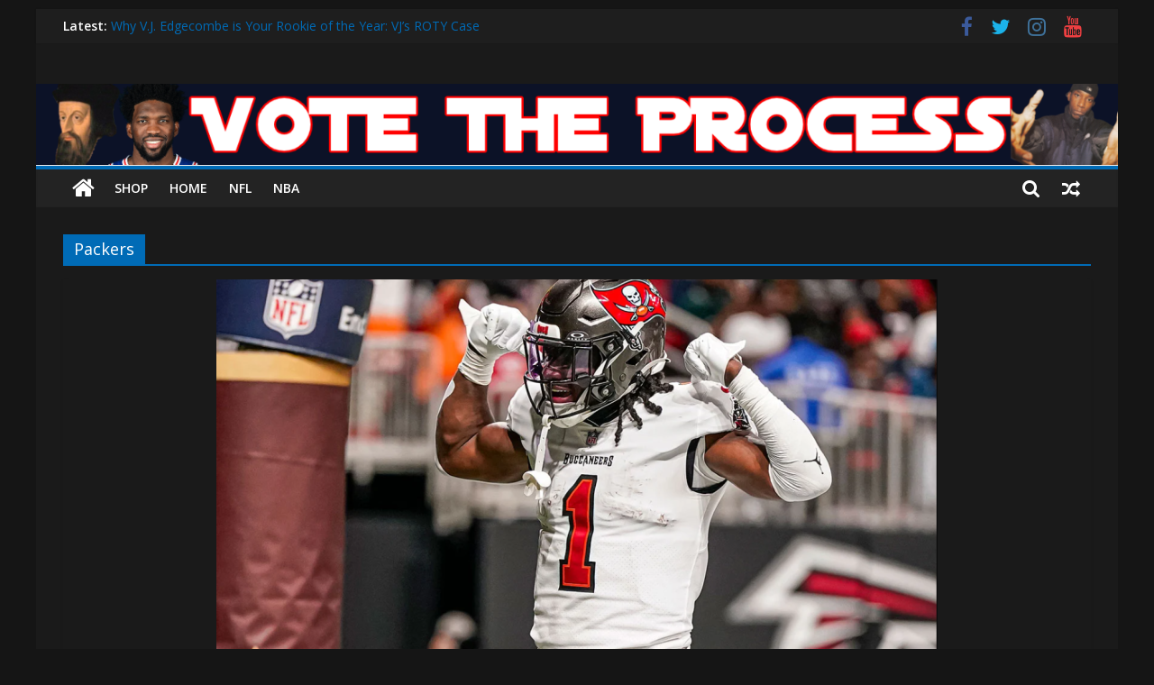

--- FILE ---
content_type: text/html; charset=UTF-8
request_url: https://votetheprocess.com/tag/packers/
body_size: 28057
content:
<!DOCTYPE html>
<html lang="en-US">
<head>
			<meta charset="UTF-8" />
		<meta name="viewport" content="width=device-width, initial-scale=1">
		<link rel="profile" href="https://gmpg.org/xfn/11" />
		<title>Packers &#8211; Vote The Process</title>
<meta name='robots' content='max-image-preview:large' />
	<style>img:is([sizes="auto" i], [sizes^="auto," i]) { contain-intrinsic-size: 3000px 1500px }</style>
	<link rel='dns-prefetch' href='//secure.gravatar.com' />
<link rel='dns-prefetch' href='//stats.wp.com' />
<link rel='dns-prefetch' href='//fonts.googleapis.com' />
<link rel='dns-prefetch' href='//widgets.wp.com' />
<link rel='dns-prefetch' href='//s0.wp.com' />
<link rel='dns-prefetch' href='//0.gravatar.com' />
<link rel='dns-prefetch' href='//1.gravatar.com' />
<link rel='dns-prefetch' href='//2.gravatar.com' />
<link rel='dns-prefetch' href='//jetpack.wordpress.com' />
<link rel='dns-prefetch' href='//public-api.wordpress.com' />
<link rel='preconnect' href='//i0.wp.com' />
<link rel='preconnect' href='//c0.wp.com' />
<link rel="alternate" type="application/rss+xml" title="Vote The Process &raquo; Feed" href="https://votetheprocess.com/feed/" />
<link rel="alternate" type="application/rss+xml" title="Vote The Process &raquo; Comments Feed" href="https://votetheprocess.com/comments/feed/" />
<link rel="alternate" type="application/rss+xml" title="Vote The Process &raquo; Packers Tag Feed" href="https://votetheprocess.com/tag/packers/feed/" />

<link rel='stylesheet' id='all-css-c8a91bc3432cc926b1f2e698cc23aa0c' href='https://votetheprocess.com/wp-content/boost-cache/static/dc6685f905.min.css' type='text/css' media='all' />
<style id='wp-polls-inline-css'>
.wp-polls .pollbar {
	margin: 1px;
	font-size: 6px;
	line-height: 8px;
	height: 8px;
	background-image: url('https://votetheprocess.com/wp-content/plugins/wp-polls/images/default/pollbg.gif');
	border: 1px solid #c8c8c8;
}

</style>
<style id='colormag_style-inline-css'>
.colormag-button,blockquote,button,input[type=reset],input[type=button],input[type=submit],#masthead.colormag-header-clean #site-navigation.main-small-navigation .menu-toggle,.fa.search-top:hover,#masthead.colormag-header-classic #site-navigation.main-small-navigation .menu-toggle,.main-navigation ul li.focus > a,#masthead.colormag-header-classic .main-navigation ul ul.sub-menu li.focus > a,.home-icon.front_page_on,.main-navigation a:hover,.main-navigation ul li ul li a:hover,.main-navigation ul li ul li:hover>a,.main-navigation ul li.current-menu-ancestor>a,.main-navigation ul li.current-menu-item ul li a:hover,.main-navigation ul li.current-menu-item>a,.main-navigation ul li.current_page_ancestor>a,.main-navigation ul li.current_page_item>a,.main-navigation ul li:hover>a,.main-small-navigation li a:hover,.site-header .menu-toggle:hover,#masthead.colormag-header-classic .main-navigation ul ul.sub-menu li:hover > a,#masthead.colormag-header-classic .main-navigation ul ul.sub-menu li.current-menu-ancestor > a,#masthead.colormag-header-classic .main-navigation ul ul.sub-menu li.current-menu-item > a,#masthead .main-small-navigation li:hover > a,#masthead .main-small-navigation li.current-page-ancestor > a,#masthead .main-small-navigation li.current-menu-ancestor > a,#masthead .main-small-navigation li.current-page-item > a,#masthead .main-small-navigation li.current-menu-item > a,.main-small-navigation .current-menu-item>a,.main-small-navigation .current_page_item > a,.promo-button-area a:hover,#content .wp-pagenavi .current,#content .wp-pagenavi a:hover,.format-link .entry-content a,.pagination span,.comments-area .comment-author-link span,#secondary .widget-title span,.footer-widgets-area .widget-title span,.colormag-footer--classic .footer-widgets-area .widget-title span::before,.advertisement_above_footer .widget-title span,#content .post .article-content .above-entry-meta .cat-links a,.page-header .page-title span,.entry-meta .post-format i,.more-link,.no-post-thumbnail,.widget_featured_slider .slide-content .above-entry-meta .cat-links a,.widget_highlighted_posts .article-content .above-entry-meta .cat-links a,.widget_featured_posts .article-content .above-entry-meta .cat-links a,.widget_featured_posts .widget-title span,.widget_slider_area .widget-title span,.widget_beside_slider .widget-title span,.wp-block-quote,.wp-block-quote.is-style-large,.wp-block-quote.has-text-align-right{background-color:rgb(0,107,182);}#site-title a,.next a:hover,.previous a:hover,.social-links i.fa:hover,a,#masthead.colormag-header-clean .social-links li:hover i.fa,#masthead.colormag-header-classic .social-links li:hover i.fa,#masthead.colormag-header-clean .breaking-news .newsticker a:hover,#masthead.colormag-header-classic .breaking-news .newsticker a:hover,#masthead.colormag-header-classic #site-navigation .fa.search-top:hover,#masthead.colormag-header-classic #site-navigation.main-navigation .random-post a:hover .fa-random,.dark-skin #masthead.colormag-header-classic #site-navigation.main-navigation .home-icon:hover .fa,#masthead .main-small-navigation li:hover > .sub-toggle i,.better-responsive-menu #masthead .main-small-navigation .sub-toggle.active .fa,#masthead.colormag-header-classic .main-navigation .home-icon a:hover .fa,.pagination a span:hover,#content .comments-area a.comment-edit-link:hover,#content .comments-area a.comment-permalink:hover,#content .comments-area article header cite a:hover,.comments-area .comment-author-link a:hover,.comment .comment-reply-link:hover,.nav-next a,.nav-previous a,.footer-widgets-area a:hover,a#scroll-up i,#content .post .article-content .entry-title a:hover,.entry-meta .byline i,.entry-meta .cat-links i,.entry-meta a,.post .entry-title a:hover,.search .entry-title a:hover,.entry-meta .comments-link a:hover,.entry-meta .edit-link a:hover,.entry-meta .posted-on a:hover,.entry-meta .tag-links a:hover,.single #content .tags a:hover,.post-box .entry-meta .cat-links a:hover,.post-box .entry-meta .posted-on a:hover,.post.post-box .entry-title a:hover,.widget_featured_slider .slide-content .below-entry-meta .byline a:hover,.widget_featured_slider .slide-content .below-entry-meta .comments a:hover,.widget_featured_slider .slide-content .below-entry-meta .posted-on a:hover,.widget_featured_slider .slide-content .entry-title a:hover,.byline a:hover,.comments a:hover,.edit-link a:hover,.posted-on a:hover,.tag-links a:hover,.widget_highlighted_posts .article-content .below-entry-meta .byline a:hover,.widget_highlighted_posts .article-content .below-entry-meta .comments a:hover,.widget_highlighted_posts .article-content .below-entry-meta .posted-on a:hover,.widget_highlighted_posts .article-content .entry-title a:hover,.widget_featured_posts .article-content .entry-title a:hover,.related-posts-main-title .fa,.single-related-posts .article-content .entry-title a:hover{color:rgb(0,107,182);}#site-navigation{border-top-color:rgb(0,107,182);}#masthead.colormag-header-classic .main-navigation ul ul.sub-menu li:hover,#masthead.colormag-header-classic .main-navigation ul ul.sub-menu li.current-menu-ancestor,#masthead.colormag-header-classic .main-navigation ul ul.sub-menu li.current-menu-item,#masthead.colormag-header-classic #site-navigation .menu-toggle,#masthead.colormag-header-classic #site-navigation .menu-toggle:hover,#masthead.colormag-header-classic .main-navigation ul > li:hover > a,#masthead.colormag-header-classic .main-navigation ul > li.current-menu-item > a,#masthead.colormag-header-classic .main-navigation ul > li.current-menu-ancestor > a,#masthead.colormag-header-classic .main-navigation ul li.focus > a,.promo-button-area a:hover,.pagination a span:hover{border-color:rgb(0,107,182);}#secondary .widget-title,.footer-widgets-area .widget-title,.advertisement_above_footer .widget-title,.page-header .page-title,.widget_featured_posts .widget-title,.widget_slider_area .widget-title,.widget_beside_slider .widget-title{border-bottom-color:rgb(0,107,182);}@media (max-width:768px){.better-responsive-menu .sub-toggle{background-color:#00000000000000;}}
</style>
<style id='wp-emoji-styles-inline-css'>

	img.wp-smiley, img.emoji {
		display: inline !important;
		border: none !important;
		box-shadow: none !important;
		height: 1em !important;
		width: 1em !important;
		margin: 0 0.07em !important;
		vertical-align: -0.1em !important;
		background: none !important;
		padding: 0 !important;
	}
</style>
<style id='wp-block-library-theme-inline-css'>
.wp-block-audio :where(figcaption){color:#555;font-size:13px;text-align:center}.is-dark-theme .wp-block-audio :where(figcaption){color:#ffffffa6}.wp-block-audio{margin:0 0 1em}.wp-block-code{border:1px solid #ccc;border-radius:4px;font-family:Menlo,Consolas,monaco,monospace;padding:.8em 1em}.wp-block-embed :where(figcaption){color:#555;font-size:13px;text-align:center}.is-dark-theme .wp-block-embed :where(figcaption){color:#ffffffa6}.wp-block-embed{margin:0 0 1em}.blocks-gallery-caption{color:#555;font-size:13px;text-align:center}.is-dark-theme .blocks-gallery-caption{color:#ffffffa6}:root :where(.wp-block-image figcaption){color:#555;font-size:13px;text-align:center}.is-dark-theme :root :where(.wp-block-image figcaption){color:#ffffffa6}.wp-block-image{margin:0 0 1em}.wp-block-pullquote{border-bottom:4px solid;border-top:4px solid;color:currentColor;margin-bottom:1.75em}.wp-block-pullquote cite,.wp-block-pullquote footer,.wp-block-pullquote__citation{color:currentColor;font-size:.8125em;font-style:normal;text-transform:uppercase}.wp-block-quote{border-left:.25em solid;margin:0 0 1.75em;padding-left:1em}.wp-block-quote cite,.wp-block-quote footer{color:currentColor;font-size:.8125em;font-style:normal;position:relative}.wp-block-quote:where(.has-text-align-right){border-left:none;border-right:.25em solid;padding-left:0;padding-right:1em}.wp-block-quote:where(.has-text-align-center){border:none;padding-left:0}.wp-block-quote.is-large,.wp-block-quote.is-style-large,.wp-block-quote:where(.is-style-plain){border:none}.wp-block-search .wp-block-search__label{font-weight:700}.wp-block-search__button{border:1px solid #ccc;padding:.375em .625em}:where(.wp-block-group.has-background){padding:1.25em 2.375em}.wp-block-separator.has-css-opacity{opacity:.4}.wp-block-separator{border:none;border-bottom:2px solid;margin-left:auto;margin-right:auto}.wp-block-separator.has-alpha-channel-opacity{opacity:1}.wp-block-separator:not(.is-style-wide):not(.is-style-dots){width:100px}.wp-block-separator.has-background:not(.is-style-dots){border-bottom:none;height:1px}.wp-block-separator.has-background:not(.is-style-wide):not(.is-style-dots){height:2px}.wp-block-table{margin:0 0 1em}.wp-block-table td,.wp-block-table th{word-break:normal}.wp-block-table :where(figcaption){color:#555;font-size:13px;text-align:center}.is-dark-theme .wp-block-table :where(figcaption){color:#ffffffa6}.wp-block-video :where(figcaption){color:#555;font-size:13px;text-align:center}.is-dark-theme .wp-block-video :where(figcaption){color:#ffffffa6}.wp-block-video{margin:0 0 1em}:root :where(.wp-block-template-part.has-background){margin-bottom:0;margin-top:0;padding:1.25em 2.375em}
</style>
<style id='jetpack-sharing-buttons-style-inline-css'>
.jetpack-sharing-buttons__services-list{display:flex;flex-direction:row;flex-wrap:wrap;gap:0;list-style-type:none;margin:5px;padding:0}.jetpack-sharing-buttons__services-list.has-small-icon-size{font-size:12px}.jetpack-sharing-buttons__services-list.has-normal-icon-size{font-size:16px}.jetpack-sharing-buttons__services-list.has-large-icon-size{font-size:24px}.jetpack-sharing-buttons__services-list.has-huge-icon-size{font-size:36px}@media print{.jetpack-sharing-buttons__services-list{display:none!important}}.editor-styles-wrapper .wp-block-jetpack-sharing-buttons{gap:0;padding-inline-start:0}ul.jetpack-sharing-buttons__services-list.has-background{padding:1.25em 2.375em}
</style>
<style id='classic-theme-styles-inline-css'>
/*! This file is auto-generated */
.wp-block-button__link{color:#fff;background-color:#32373c;border-radius:9999px;box-shadow:none;text-decoration:none;padding:calc(.667em + 2px) calc(1.333em + 2px);font-size:1.125em}.wp-block-file__button{background:#32373c;color:#fff;text-decoration:none}
</style>
<style id='global-styles-inline-css'>
:root{--wp--preset--aspect-ratio--square: 1;--wp--preset--aspect-ratio--4-3: 4/3;--wp--preset--aspect-ratio--3-4: 3/4;--wp--preset--aspect-ratio--3-2: 3/2;--wp--preset--aspect-ratio--2-3: 2/3;--wp--preset--aspect-ratio--16-9: 16/9;--wp--preset--aspect-ratio--9-16: 9/16;--wp--preset--color--black: #000000;--wp--preset--color--cyan-bluish-gray: #abb8c3;--wp--preset--color--white: #ffffff;--wp--preset--color--pale-pink: #f78da7;--wp--preset--color--vivid-red: #cf2e2e;--wp--preset--color--luminous-vivid-orange: #ff6900;--wp--preset--color--luminous-vivid-amber: #fcb900;--wp--preset--color--light-green-cyan: #7bdcb5;--wp--preset--color--vivid-green-cyan: #00d084;--wp--preset--color--pale-cyan-blue: #8ed1fc;--wp--preset--color--vivid-cyan-blue: #0693e3;--wp--preset--color--vivid-purple: #9b51e0;--wp--preset--gradient--vivid-cyan-blue-to-vivid-purple: linear-gradient(135deg,rgba(6,147,227,1) 0%,rgb(155,81,224) 100%);--wp--preset--gradient--light-green-cyan-to-vivid-green-cyan: linear-gradient(135deg,rgb(122,220,180) 0%,rgb(0,208,130) 100%);--wp--preset--gradient--luminous-vivid-amber-to-luminous-vivid-orange: linear-gradient(135deg,rgba(252,185,0,1) 0%,rgba(255,105,0,1) 100%);--wp--preset--gradient--luminous-vivid-orange-to-vivid-red: linear-gradient(135deg,rgba(255,105,0,1) 0%,rgb(207,46,46) 100%);--wp--preset--gradient--very-light-gray-to-cyan-bluish-gray: linear-gradient(135deg,rgb(238,238,238) 0%,rgb(169,184,195) 100%);--wp--preset--gradient--cool-to-warm-spectrum: linear-gradient(135deg,rgb(74,234,220) 0%,rgb(151,120,209) 20%,rgb(207,42,186) 40%,rgb(238,44,130) 60%,rgb(251,105,98) 80%,rgb(254,248,76) 100%);--wp--preset--gradient--blush-light-purple: linear-gradient(135deg,rgb(255,206,236) 0%,rgb(152,150,240) 100%);--wp--preset--gradient--blush-bordeaux: linear-gradient(135deg,rgb(254,205,165) 0%,rgb(254,45,45) 50%,rgb(107,0,62) 100%);--wp--preset--gradient--luminous-dusk: linear-gradient(135deg,rgb(255,203,112) 0%,rgb(199,81,192) 50%,rgb(65,88,208) 100%);--wp--preset--gradient--pale-ocean: linear-gradient(135deg,rgb(255,245,203) 0%,rgb(182,227,212) 50%,rgb(51,167,181) 100%);--wp--preset--gradient--electric-grass: linear-gradient(135deg,rgb(202,248,128) 0%,rgb(113,206,126) 100%);--wp--preset--gradient--midnight: linear-gradient(135deg,rgb(2,3,129) 0%,rgb(40,116,252) 100%);--wp--preset--font-size--small: 13px;--wp--preset--font-size--medium: 20px;--wp--preset--font-size--large: 36px;--wp--preset--font-size--x-large: 42px;--wp--preset--spacing--20: 0.44rem;--wp--preset--spacing--30: 0.67rem;--wp--preset--spacing--40: 1rem;--wp--preset--spacing--50: 1.5rem;--wp--preset--spacing--60: 2.25rem;--wp--preset--spacing--70: 3.38rem;--wp--preset--spacing--80: 5.06rem;--wp--preset--shadow--natural: 6px 6px 9px rgba(0, 0, 0, 0.2);--wp--preset--shadow--deep: 12px 12px 50px rgba(0, 0, 0, 0.4);--wp--preset--shadow--sharp: 6px 6px 0px rgba(0, 0, 0, 0.2);--wp--preset--shadow--outlined: 6px 6px 0px -3px rgba(255, 255, 255, 1), 6px 6px rgba(0, 0, 0, 1);--wp--preset--shadow--crisp: 6px 6px 0px rgba(0, 0, 0, 1);}:where(.is-layout-flex){gap: 0.5em;}:where(.is-layout-grid){gap: 0.5em;}body .is-layout-flex{display: flex;}.is-layout-flex{flex-wrap: wrap;align-items: center;}.is-layout-flex > :is(*, div){margin: 0;}body .is-layout-grid{display: grid;}.is-layout-grid > :is(*, div){margin: 0;}:where(.wp-block-columns.is-layout-flex){gap: 2em;}:where(.wp-block-columns.is-layout-grid){gap: 2em;}:where(.wp-block-post-template.is-layout-flex){gap: 1.25em;}:where(.wp-block-post-template.is-layout-grid){gap: 1.25em;}.has-black-color{color: var(--wp--preset--color--black) !important;}.has-cyan-bluish-gray-color{color: var(--wp--preset--color--cyan-bluish-gray) !important;}.has-white-color{color: var(--wp--preset--color--white) !important;}.has-pale-pink-color{color: var(--wp--preset--color--pale-pink) !important;}.has-vivid-red-color{color: var(--wp--preset--color--vivid-red) !important;}.has-luminous-vivid-orange-color{color: var(--wp--preset--color--luminous-vivid-orange) !important;}.has-luminous-vivid-amber-color{color: var(--wp--preset--color--luminous-vivid-amber) !important;}.has-light-green-cyan-color{color: var(--wp--preset--color--light-green-cyan) !important;}.has-vivid-green-cyan-color{color: var(--wp--preset--color--vivid-green-cyan) !important;}.has-pale-cyan-blue-color{color: var(--wp--preset--color--pale-cyan-blue) !important;}.has-vivid-cyan-blue-color{color: var(--wp--preset--color--vivid-cyan-blue) !important;}.has-vivid-purple-color{color: var(--wp--preset--color--vivid-purple) !important;}.has-black-background-color{background-color: var(--wp--preset--color--black) !important;}.has-cyan-bluish-gray-background-color{background-color: var(--wp--preset--color--cyan-bluish-gray) !important;}.has-white-background-color{background-color: var(--wp--preset--color--white) !important;}.has-pale-pink-background-color{background-color: var(--wp--preset--color--pale-pink) !important;}.has-vivid-red-background-color{background-color: var(--wp--preset--color--vivid-red) !important;}.has-luminous-vivid-orange-background-color{background-color: var(--wp--preset--color--luminous-vivid-orange) !important;}.has-luminous-vivid-amber-background-color{background-color: var(--wp--preset--color--luminous-vivid-amber) !important;}.has-light-green-cyan-background-color{background-color: var(--wp--preset--color--light-green-cyan) !important;}.has-vivid-green-cyan-background-color{background-color: var(--wp--preset--color--vivid-green-cyan) !important;}.has-pale-cyan-blue-background-color{background-color: var(--wp--preset--color--pale-cyan-blue) !important;}.has-vivid-cyan-blue-background-color{background-color: var(--wp--preset--color--vivid-cyan-blue) !important;}.has-vivid-purple-background-color{background-color: var(--wp--preset--color--vivid-purple) !important;}.has-black-border-color{border-color: var(--wp--preset--color--black) !important;}.has-cyan-bluish-gray-border-color{border-color: var(--wp--preset--color--cyan-bluish-gray) !important;}.has-white-border-color{border-color: var(--wp--preset--color--white) !important;}.has-pale-pink-border-color{border-color: var(--wp--preset--color--pale-pink) !important;}.has-vivid-red-border-color{border-color: var(--wp--preset--color--vivid-red) !important;}.has-luminous-vivid-orange-border-color{border-color: var(--wp--preset--color--luminous-vivid-orange) !important;}.has-luminous-vivid-amber-border-color{border-color: var(--wp--preset--color--luminous-vivid-amber) !important;}.has-light-green-cyan-border-color{border-color: var(--wp--preset--color--light-green-cyan) !important;}.has-vivid-green-cyan-border-color{border-color: var(--wp--preset--color--vivid-green-cyan) !important;}.has-pale-cyan-blue-border-color{border-color: var(--wp--preset--color--pale-cyan-blue) !important;}.has-vivid-cyan-blue-border-color{border-color: var(--wp--preset--color--vivid-cyan-blue) !important;}.has-vivid-purple-border-color{border-color: var(--wp--preset--color--vivid-purple) !important;}.has-vivid-cyan-blue-to-vivid-purple-gradient-background{background: var(--wp--preset--gradient--vivid-cyan-blue-to-vivid-purple) !important;}.has-light-green-cyan-to-vivid-green-cyan-gradient-background{background: var(--wp--preset--gradient--light-green-cyan-to-vivid-green-cyan) !important;}.has-luminous-vivid-amber-to-luminous-vivid-orange-gradient-background{background: var(--wp--preset--gradient--luminous-vivid-amber-to-luminous-vivid-orange) !important;}.has-luminous-vivid-orange-to-vivid-red-gradient-background{background: var(--wp--preset--gradient--luminous-vivid-orange-to-vivid-red) !important;}.has-very-light-gray-to-cyan-bluish-gray-gradient-background{background: var(--wp--preset--gradient--very-light-gray-to-cyan-bluish-gray) !important;}.has-cool-to-warm-spectrum-gradient-background{background: var(--wp--preset--gradient--cool-to-warm-spectrum) !important;}.has-blush-light-purple-gradient-background{background: var(--wp--preset--gradient--blush-light-purple) !important;}.has-blush-bordeaux-gradient-background{background: var(--wp--preset--gradient--blush-bordeaux) !important;}.has-luminous-dusk-gradient-background{background: var(--wp--preset--gradient--luminous-dusk) !important;}.has-pale-ocean-gradient-background{background: var(--wp--preset--gradient--pale-ocean) !important;}.has-electric-grass-gradient-background{background: var(--wp--preset--gradient--electric-grass) !important;}.has-midnight-gradient-background{background: var(--wp--preset--gradient--midnight) !important;}.has-small-font-size{font-size: var(--wp--preset--font-size--small) !important;}.has-medium-font-size{font-size: var(--wp--preset--font-size--medium) !important;}.has-large-font-size{font-size: var(--wp--preset--font-size--large) !important;}.has-x-large-font-size{font-size: var(--wp--preset--font-size--x-large) !important;}
:where(.wp-block-post-template.is-layout-flex){gap: 1.25em;}:where(.wp-block-post-template.is-layout-grid){gap: 1.25em;}
:where(.wp-block-columns.is-layout-flex){gap: 2em;}:where(.wp-block-columns.is-layout-grid){gap: 2em;}
:root :where(.wp-block-pullquote){font-size: 1.5em;line-height: 1.6;}
</style>
<link rel='stylesheet' id='colormag_googlefonts-css' href='//fonts.googleapis.com/css?family=Open+Sans%3A400%2C600&#038;1&#038;display=swap&#038;ver=2.1.2' media='all' />
<script data-jetpack-boost="ignore" type="text/javascript" src="https://votetheprocess.com/wp-includes/js/jquery/jquery.min.js?ver=3.7.1" id="jquery-core-js"></script>


<link rel="https://api.w.org/" href="https://votetheprocess.com/wp-json/" /><link rel="alternate" title="JSON" type="application/json" href="https://votetheprocess.com/wp-json/wp/v2/tags/363" /><link rel="EditURI" type="application/rsd+xml" title="RSD" href="https://votetheprocess.com/xmlrpc.php?rsd" />
<meta name="generator" content="WordPress 6.7.4" />



<!-- Starting Styles For Social Media Icon From Acurax International www.acurax.com -->
<style type='text/css'>
#acx_social_widget img 
{
width: 32px; 
}
#acx_social_widget 
{
min-width:0px; 
position: static; 
}
</style>
<!-- Ending Styles For Social Media Icon From Acurax International www.acurax.com -->



<meta name="follow.[base64]" content="AK2LfF9aUVMxdWNec6FK"/><meta property="og:image:secure_url" content="https://votetheprocess.com/wp-content/uploads/2024/01/rachaad-white-feat.png" data-id="sfsi"><meta property="twitter:card" content="summary_large_image" data-id="sfsi"><meta property="twitter:image" content="https://votetheprocess.com/wp-content/uploads/2024/01/rachaad-white-feat.png" data-id="sfsi"><meta property="og:image:type" content="" data-id="sfsi" /><meta property="og:image:width" content="1237" data-id="sfsi" /><meta property="og:image:height" content="816" data-id="sfsi" /><meta property="og:url" content="https://votetheprocess.com/2024-divisional-playoffs-picks-preview/" data-id="sfsi" /><meta property="og:description" content="[avatar user=Chip Bayless size=thumbnail align=center link=https://votetheprocess.com/category/chip-bayless/ target=_blank]By Chip Bayless (click Howie for more Chip)[/avatar]

&nbsp;

&nbsp;

*All matchup stats are based on 2023 regular season data*

&nbsp;

&nbsp;
Houston Texans @ Baltimore Ravens


Let me first start by saying this: C.J. Stroud is an absolute magic man both in terms of his ability to launch a football into a shoebox where only his receiver can get it, and in terms of his ability to dance around defenders uncork a deep ball, hitting his receiver right in the bread basket.

I genuinely believe C.J. Stroud will have a career similar to Mahomes in terms of the pure numbers Stroud will put up (Super Bowls are up for debate as the Texans are the Texans) and the level of play we can expect to see from Stroud throughout his career.

[embed]https://twitter.com/NFL/status/1743807252530860537[/embed]

Stroud's arm strength, accuracy, and mobility certainly appears on par with Mahomes based on the eye test, and at the moment Stroud has a far more talented receiving core to work with.

Among 2023 QBs, Stroud finished:

 	3rd in completed air yards per attempt (per Next Gen Stats)
 	8th in passing yards (per ESPN)
 	5th in YPA (per ESPN)
 	7th in passer rating (per ESPN)

What he did in just his first NFL season with the majority of his offensive line injured at the start of the year, a 1st-time head coach, and a roster and team that was a bottom of the barrel squad just last year is absolutely insane.





     (adsbygoogle = window.adsbygoogle || []).push({});

Key matchup stats


 	CJ. Stroud ranked 3rd in average completed air yards in 2023

 	Lamar Jackson ranked 8th (per Next Gen Stats)


 	Texans had the fewest % of offensive drives ending in a turnover in 2023

 	Ravens had the 13th-fewest (per Pro Football Reference)


 	Ravens had the most rush YPG during the regular season

 	Texans had the 10th-fewest rush YPG (per ESPN)


 	Ravens ranked 5th in 2023 PPG

 	Texans ranked 14th (per ESPN)


 	Ravens had the 6th-highest 1st down rush %

 	Texans had the 2nd-lowest 1st down rush % (per NFL.com, trailing only the Bucs)


 	Ravens defense allowed the 2nd-lowest red zone conversion % in 2023

 	Texans allowed the 12th-lowest (per Pro Football Reference)


 	Ravens were 2nd in QBR off of play action with 83

 	Texans defense allowed the highest QBR off of play action this season



I unfortunately haven't learned my lesson picking against the lifter-of-all-tides and future MVP candidate who is C.J. Stroud, as I was dead wrong when I picked the Browns to win last week.

[embed]https://twitter.com/NFL/status/1743843053943832688[/embed]

While the Texans have plenty of firepower to keep up with the Ravens and should make this the most competitive game the Ravens have played over the last month or so, the Ravens defense is simply more talented and well-coached than the Texans.

In a game with two of the top-5 most talented quarterbacks on opposing sides who both have some explosive receivers to work with, both offenses should be able to move the ball and put up points.

Therefore, this should be a game that comes down to the wire with one possession or turnover making all the difference in the world, and the Ravens seem more likely to come up with that turnover or final possession than the Texans as Baltimore's defense has occasionally dominated some of the most unstoppable offenses in the NFL - like when they blew out the 49ers.

It helps that Baltimore's offensive line is the most solid and dependable unit in the league, and while Lamar accounts for some of this stat, it is no accident that the Ravens led the NFL in both rushing yards and rushing yards before contact with 1806 (no other team even cracked 1600, per Pro Football Reference) due to gaping holes created by their agile and powerful o-linemen.

Plus, Lamar Jackson, who is the most dynamic quarterback we've seen at the position since Michael Vick, is playing maybe the best football of his life as both a runner and a passer.

There's a reason Jackson has one of the top MVP cases this season. For all the he can't throw detractors, here's how some of Jackson's passing numbers stacked up against the rest of this season's QBs:

 	4th in QBR (per ESPN)
 	5th in lowest interception % (per Pro Football Reference)
 	6th in YPA (per ESPN)
 	6th in TD % (per Pro Football Reference)
 	7th in passing success % (per Pro Football Reference)
 	8th in completed air yards per attempt (per Next Gen Stats)
 	10th in completion % (per ESPN, among eligible QBs - at least 75 attempts)
 	11th in completion % above expectation (per Next Gen Stats)
 	12th in passing TDs (per ESPN)

[embed]https://twitter.com/Ravens/status/1741941366618525841[/embed]

&nbsp;

&nbsp;
Green Bay Packers @ San Francisco 49ers


Much like the Texans, the Packers find themselves in the second round of the playoffs in large part due to their young, athletic quarterback showing off his supreme accuracy on both short and deep passes.

Jordan Love is playing like the second coming of Aaron Rodgers, with off-base and on-the-run throws that leave you questioning how he zipped the football through suck a tight window.

Since Week 11 (including playoffs), Jordan Love leads the NFL in total QBR, throwing 21 TDs to only one interception over that span.

[embed]https://twitter.com/NFL/status/1744145784856297890[/embed]

On the other sideline, Brock Purdy has done it a little more like Tom Brady than Aaron Rodgers, but has put up MVP-caliber numbers, much like the 49ers' do-it-all running back.
Key matchup stats


 	Packers had the 8th-fewest % of offensive drives ending in a turnover in 2023

 	The 49ers had the 15th-fewest (per Pro Football Reference)


 	The 49ers had the 4th-highest third down conversion % in the regular season

 	Packers had the 5th-highest (per Pro Football reference)


 	49ers ranked 2nd in YPG in 2023

 	Packers ranked 11th


 	49ers allowed the 3rd-fewest rush YPG during the regular season

 	Packers allowed the 5th-most rush YPG (per ESPN)


 	49ers defense had the 3rd-most QB hits in 2023

 	Packers ranked 11th



[embed]https://twitter.com/OurSf49ers/status/1736519469802180936[/embed]




     (adsbygoogle = window.adsbygoogle || []).push({});


While the Packers' offensive line, Jordan Love, and Aaron Jones proved last week that they can keep up with anyone (Cowboys led the NFL in scoring during the regular season), the 49ers simply have too much firepower on both sides of the ball.

Deebo Samuel is the best swiss-army knife the NFL has to offer, and there's a reason #19 lines up in the backfield despite the fact that he is listed at receiver, as evidenced by the fact that Samuel led all players in YAC per reception.

CMC is also the best running back in football, as evidenced by his MVP case, which is becoming increasingly rare with the NFL's passing evolution.

[embed]https://twitter.com/Coach_Yac/status/1727876028876382454[/embed]

Even without Trent Williams, the 49ers' offensive line has maintained their stellar standard of play.

While CMC has run with nothing short of pure brilliance for the vast majority of the season, it helps that his offensive line plays with sound technique and every single member works hard every play to sustain their blocks with wide bases and quick feet (as evidenced by the fact that the 49ers ranked 5th in rushing yards before contact during the regular season, per Pro Football Reference).

Aiyuk is also a top-20 talent at the WR position, and George Kittle is an undisputed top-5 TE in terms of his sheer talent level.

Finally, the 49ers have a smothering defense that rarely makes mistakes as they missed the 2nd-fewest tackles in the regular season (per Pro Football Reference), and Nick Bosa's talent level far outranks anyone the Packer's defense has to offer.

Although, I'm a big fan of both Jaire Alexander's elite shadowing skills and Preston Smith's pass-rushing talent in addition to the Green Bay linebacker unit as a whole, which is one of the most slept-on position groups in the NFL.

[embed]https://twitter.com/OurSf49ers/status/1716638302441443665[/embed]
Prediction: 49ers win
&nbsp;

&nbsp;
Tampa Bay Buccaneers @ Detroit Lions


After watching Lions fans cry their eyes out last week over their much-deserved first playoff win in decades, how can anyone root against this team?

Regardless of what team you're a fan of, what happened last week in Detroit was one of the most satisfying sport exorcisms we've ever seen in terms of a historically-laughable franchise finally breaking its playoff drought.

However, the Bucs have enough talent on both sides of the ball to make this a close, competitive game.
Key matchup stats


 	Lions ranked 2nd in pass yards off play action in 2023
 	Lions had the 2nd-most total plays on offense in 2023

 	Bucs had the 7th-fewest offensive plays (per Pro Football Reference)


 	Bucs defense ranked 7th in % of opposing drives ending in a turnover

 	Lions ranked 14th (per Pro Football Reference)


 	Bucs ranked 9th in turnover differential in the regular season

 	Lions ranked 16th (per ESPN)


 	Amon-Ra St. Brown was among the top-4 WRs in: receiving yards, receptions, YAC, receptions for 1st downs (per ESPN) and scrimmage yards per touch (per Pro Football Reference) in 2023

[embed]https://twitter.com/Buccaneers/status/1739737852945354792[/embed]

While the Eagles have struggled as much as any NFL team down the stretch of this season, they were in the Super Bowl just last year, and the Bucs absolutely blew them out last week.

The Bucs are also getting hot and playing their best football of the season. Baker Mayfield is confidently throwing dimes, Chris Godwin and Mike Evans are seemingly always open, and Rachaad White looks as determined to break tackles as any running back in the NFL.

Rachaad White showed this season that despite the detractors who claim he doesn't have the size needed for a starting NFL back, he proved this season he is a true every-down, do-it-all back who's just as much of a threat as a receiver as a runner.

Among all 2023 RBs, Rachaad White ranked:

 	2nd (to only CMC) in total touches (per Pro Football Reference)
 	1st in catch % (per Pro Football Reference)
 	2nd in YAC (to only Breece Hall, per ESPN)
 	4th in fantasy points
 	4th in total scrimmage yards (per Pro Football Reference)
 	4th in passer rating when targeted (per Pro Football Reference)
 	6th in broken tackles on receptions (per Pro Football Reference)
 	9th in targets (per Pro Football Reference)
 	3rd in YAC per reception (per Pro Football Reference)

Lavonte David is one of the best MLBs the NFL has to offer, and his ability to play sideline-to-sideline and stick opposing players with a full head of steam is impressive (especially considering the modern rules to prevent higher-impact hits).

Vita Vea is also one of the best DTs in the league, and so far this season he's been the only defensive tackle who has been able to impact the tush push enough to actually stop the play, like the Bucs did on a key Eagles two-point conversion attempt.

This game should be close for the reasons outlined above, but ultimately the Lions' superior offensive line, defense, and play-calling will likely wear down the Bucs and end with wide shot of a resurgent Baker Mayfield sulking on the bench as time expires while the Lions kneel the clock out.

Aiden Hutchinson and the rest of the Lions' pass rushers combined with a talented and well-coached defensive backfield that rarely makes often proves a lethal combination for opposing teams.

This postseason, Hutchinson has 12 QB pressures (no other defender has 9), 10 pass-rush wins (no other defender has 7), three sacks (nobody else has more than two).

[embed]https://twitter.com/NFL/status/1744377629329760396[/embed]

On the offensive side of the ball, the Bucs have David Montgomery (5th in rush % over expected, per Next Gen Stats), Jahmyr Gibbs (11th in rush yards over expected per attempt, per Next Gen Stats), Amon-Ra St. Brown (8th among all WRs in catch %, per Next Gen Stats), and the speedy Jameson Williams (8th among all WRs in ADOT in 2023, per Pro Football Reference) to worry about.

Amon-Ra St. Brown especially is a playmaker to keep your eye on in this one, as it seems like you know he's going to score once he gets in space. His acceleration off the line of scrimmage and his agility are as elite as they come at the receiver position.

St. Brown's creative ability to set up defenders and use pursuit angles against them is top-notch, and his overall playing style should give the Bucs fits throughout this game considering Tampa Bay also has to gameplan for the Lions' dominant offensive line and pair of top-10 RBs, both of which have the athleticism to dance around defenders and the speed to scream down the sideline at any time (worth noting the Lions led the NFL in rushing TDs while the Bucs had the 4th-fewest rushing TDs, per NFL.com).

[embed]https://twitter.com/NFL/status/1744093300485935553[/embed]
Prediction: Lions win



Kansas City Chiefs @ Buffalo Bills


For the first time in his career, Patrick Mahomes will have to play a road playoff game in a game in which his team is the underdog, according to sports books and the general media.

[embed]https://twitter.com/NFL/status/1744765987894006193[/embed]

Mahomes travels to Buffalo to face the Bills, who are red-hot lately on both offense and defense, on the ground and through the air.

The Bills' offense has looked unstoppable over the final stretch of the season, and Josh Allen has minimized his turnovers which is propelling the Bills' offensive efficiency into the stratosphere.

James Cook also runs and catches the ball at an elite level which forces defenses to defend every blade of grass on the field, and respect the run more than defenses ever have in Josh Allen's career.

[embed]https://twitter.com/NFL/status/1744207441758437621[/embed]

This contest should showcase two top-tier offenses, albeit the Chiefs 2024 struggles (courtesy of Matt Nagy, former Bears offensive guru and Justin Fields developmental specialist) and record-setting drop numbers (some databases list 35-45 total drops for Kansas City in 2023).

The Bills were lucky enough to face a Steelers team that crawled into the playoffs (with an injured T.J. Watt and an inconsistent offense(, and they destroyed Pittsburgh.

The Chiefs on the other hand were fortunate enough to find themselves battling a Miami Dolphins team (with basically half their defensive starters on IR, and at home in zero-degree weather), and they leveled Miami.

[embed]https://twitter.com/Chiefs/status/1746965975189103048[/embed]

It won't be close to the same story for either team this week. Neither will cakewalk their way to a victory in the Divisional round, as each elite QB will face a stingier defense while each top-5 defense will face a far more competent offense.




     (adsbygoogle = window.adsbygoogle || []).push({});

Key matchup stats


 	Chiefs had the 5th-worst turnover differential in the regular season

 	Bills had the 12th-best turnover differential (per ESPN)


 	Both teams ranked in the top-4 in point differential in the AFC in 2023 (per Pro Football Reference)
 	Bills had the 8th-most penalty yards in 2023

 	Chiefs had the 15th-most (per Pro Football Reference)


 	Bills o-line allowed the lowest sack % in the regular season

 	Chiefs allowed the 2nd-lowest (per Pro Football Reference)


 	Chiefs allowed the 2nd-fewest PPG

 	Bills allowed the 4th-fewest (per ESPN)


 	Bills ran the ball on 1st down more than any other team

 	Chiefs ran the ball on 1st down the 8th-most (per NFL.com)


 	Bills defense led the NFL in % of opposing drives ending in a turnover

 	Chiefs ranked 22nd (per Pro Football Reference)


 	Chiefs missed the 3rd-fewest tackles in 2023

 	Bills missed the 15th-most tackles in 2023 (per Pro Football Reference)



[embed]https://twitter.com/Chiefs/status/1746340660960010469[/embed]

In spite of how phenomenal the Bills played on both sides of the ball lately, Mahomes remains the best quarterback in the NFL, this is the best defense he's ever had to work with, and Kansas City appears to have finally figured out a critical solution to their offensive issues: benching Toney/MVS and targeting Rashee Rice as much as Travis Kelce.

Rashee Rice's route-running improvement over just one season, which also happens to be his first in the NFL, is one of the most remarkable developments I've seen at the WR position over the last few years.

Rice's vision and decisiveness as a runner is possibly the best the WR position has to offer, and he turns up-field as quickly as any player in the NFL, as evidenced by the fact that he was second to only Deebo Samuel in YAC per reception during the regular season.

Speaking of Kelce, a critical element to a Chiefs win will have to be him returning to form rather. Throughout the season, Kelce surprisingly struggled with routine catches and didn't seem to have his usual after-the-catch gusto.

Maybe Taylor will do the work for once and Kelce's hands/fingers won't be too tired to catch passes.

Defensively, the Chiefs are as talented as any unit in the league. But to call out a few key elements, L'Jarius Sneed showed last week his lockdown ability enables all-around defensive creativity, and the Chiefs have a bunch of ball-hawks in the defensive backfield.

Additionally, Chris Jones tosses offensive lineman around, and Nick Bolton might be the most underrated middle linebacker in the NFL. Willie Gay and Drue Tranquill are no slouches either, and the Chiefs have devised unique blitz schemes and do a great job of winning their one-on-one matchups as pass-rushers, and the Chiefs had the 2nd-most QB hits (per Pro Football Reference) during the 2023 regular season - trailing only the Dolphins who they dismantled last week.

[embed]https://twitter.com/Chiefs/status/1746926153732899192[/embed]

This game will likely come down to one possession, but also likely a Chiefs win despite Matt Nagy's Enron-like management style, drops, and offensive holds on some big Chiefs play downfield (per usual).

In spite of the Chiefs league-leading drop %, Mahomes still managed to drag this team into the top-10 in point differential, often due to breaking tackles and buying an extra look.

Mahomes was sacked at the 2nd-lowest rate in 2023, and the Chiefs ended the season tied for 3rd in yards per scramble (per Pro Football Reference).

Although, it is very possible that Joe Brady's newfound offensive creativity, Josh Allen's hot streak, and a few devasting Chiefs drops cost the Mahomes his Super Bowl aspirations for this season, finally forcing them to find Tyreek Hill's replacement whilst launching Kadarius Toney and MVS into deep space.
Prediction: Chiefs win" data-id="sfsi" /><meta property="og:title" content="2024 Divisional Playoffs: Picks &#038; Preview" data-id="sfsi" />	<style>img#wpstats{display:none}</style>
		<meta name="description" content="Posts about Packers written by votetheprocess and Chip Bayless" />

<!-- Jetpack Open Graph Tags -->
<meta property="og:type" content="website" />
<meta property="og:title" content="Packers &#8211; Vote The Process" />
<meta property="og:url" content="https://votetheprocess.com/tag/packers/" />
<meta property="og:site_name" content="Vote The Process" />
<meta property="og:image" content="https://i0.wp.com/votetheprocess.com/wp-content/uploads/2024/12/cropped-VTP-votetheprocess-new-logo-as-of-8_27_2024.png?fit=512%2C512&#038;ssl=1" />
<meta property="og:image:width" content="512" />
<meta property="og:image:height" content="512" />
<meta property="og:image:alt" content="" />
<meta property="og:locale" content="en_US" />
<meta name="twitter:site" content="@VoteTheProcess" />

<!-- End Jetpack Open Graph Tags -->
<link rel="icon" href="https://i0.wp.com/votetheprocess.com/wp-content/uploads/2024/12/cropped-VTP-votetheprocess-new-logo-as-of-8_27_2024.png?fit=32%2C32&#038;ssl=1" sizes="32x32" />
<link rel="icon" href="https://i0.wp.com/votetheprocess.com/wp-content/uploads/2024/12/cropped-VTP-votetheprocess-new-logo-as-of-8_27_2024.png?fit=192%2C192&#038;ssl=1" sizes="192x192" />
<link rel="apple-touch-icon" href="https://i0.wp.com/votetheprocess.com/wp-content/uploads/2024/12/cropped-VTP-votetheprocess-new-logo-as-of-8_27_2024.png?fit=180%2C180&#038;ssl=1" />
<meta name="msapplication-TileImage" content="https://i0.wp.com/votetheprocess.com/wp-content/uploads/2024/12/cropped-VTP-votetheprocess-new-logo-as-of-8_27_2024.png?fit=270%2C270&#038;ssl=1" />
</head>

<body class="archive tag tag-packers tag-363 wp-custom-logo wp-embed-responsive sfsi_actvite_theme_default no-sidebar-full-width box-layout better-responsive-menu dark-skin">

		<div id="page" class="hfeed site">
				<a class="skip-link screen-reader-text" href="#main">Skip to content</a>
				<header id="masthead" class="site-header clearfix ">
				<div id="header-text-nav-container" class="clearfix">
		
			<div class="news-bar">
				<div class="inner-wrap clearfix">
					
		<div class="breaking-news">
			<strong class="breaking-news-latest">Latest:</strong>

			<ul class="newsticker">
									<li>
						<a href="https://votetheprocess.com/vj-roty/" title="Why V.J. Edgecombe is Your Rookie of the Year: VJ&#8217;s ROTY Case">
							Why V.J. Edgecombe is Your Rookie of the Year: VJ&#8217;s ROTY Case						</a>
					</li>
									<li>
						<a href="https://votetheprocess.com/eagles-49ers/" title="Eagles vs. 49ers Wildcard Preview: Can Birds Defense Dominate Enough to Mask Offensive Inefficiencies?">
							Eagles vs. 49ers Wildcard Preview: Can Birds Defense Dominate Enough to Mask Offensive Inefficiencies?						</a>
					</li>
									<li>
						<a href="https://votetheprocess.com/tyrese-maxeys-mvp-case/" title="Tyrese Maxey&#8217;s MVP Case">
							Tyrese Maxey&#8217;s MVP Case						</a>
					</li>
									<li>
						<a href="https://votetheprocess.com/sixers-wizards/" title="Sixers Scoring Spell Stupefies Wizards: Mad Maxey Stays Hot, Scores 35 in 3 Quarters">
							Sixers Scoring Spell Stupefies Wizards: Mad Maxey Stays Hot, Scores 35 in 3 Quarters						</a>
					</li>
									<li>
						<a href="https://votetheprocess.com/top-waiver-wire-pickups-week-12-2025/" title="Top Waiver Wire Pickups: Week 12">
							Top Waiver Wire Pickups: Week 12						</a>
					</li>
							</ul>
		</div>

		
		<div class="social-links clearfix">
			<ul>
				<li><a href="https://www.facebook.com/VoteTheProcess/" target="_blank"><i class="fa fa-facebook"></i></a></li><li><a href="https://twitter.com/VoteTheProcess" target="_blank"><i class="fa fa-twitter"></i></a></li><li><a href="https://www.instagram.com/votetheprocess/" target="_blank"><i class="fa fa-instagram"></i></a></li><li><a href="https://www.youtube.com/c/VoteTheProcess/featured" target="_blank"><i class="fa fa-youtube"></i></a></li>			</ul>
		</div><!-- .social-links -->
						</div>
			</div>

			
		<div class="inner-wrap">
			<div id="header-text-nav-wrap" class="clearfix">

				<div id="header-left-section">
					
					<div id="header-text" class="screen-reader-text">
													<h3 id="site-title">
								<a href="https://votetheprocess.com/" title="Vote The Process" rel="home">Vote The Process</a>
							</h3>
						
													<p id="site-description">
								The official website for Vote The Process (VTP) Sports and your go-to source for the latest Philadelphia 76ers and Eagles news, statistics, analysis, highlights, and coverage&#8230; sometimes memes							</p><!-- #site-description -->
											</div><!-- #header-text -->
				</div><!-- #header-left-section -->

				<div id="header-right-section">
									</div><!-- #header-right-section -->

			</div><!-- #header-text-nav-wrap -->
		</div><!-- .inner-wrap -->

		<div id="wp-custom-header" class="wp-custom-header"><div class="header-image-wrap"><a href="https://votetheprocess.com/" title="Vote The Process" rel="home"><img src="https://votetheprocess.com/wp-content/uploads/2020/07/cropped-VTP-HEADER.png" class="header-image" width="1500" height="112" alt="Vote The Process"></a></div></div>
		<nav id="site-navigation" class="main-navigation clearfix" role="navigation">
			<div class="inner-wrap clearfix">
				
					<div class="home-icon">
						<a href="https://votetheprocess.com/"
						   title="Vote The Process"
						>
							<i class="fa fa-home"></i>
						</a>
					</div>
				
									<div class="search-random-icons-container">
						
		<div class="random-post">
							<a href="https://votetheprocess.com/2024-fantasy-rankings-top-10-wrs/" title="View a random post">
					<i class="fa fa-random"></i>
				</a>
					</div>

									<div class="top-search-wrap">
								<i class="fa fa-search search-top"></i>
								<div class="search-form-top">
									
<form action="https://votetheprocess.com/" class="search-form searchform clearfix" method="get" role="search">

	<div class="search-wrap">
		<input type="search"
		       class="s field"
		       name="s"
		       value=""
		       placeholder="Search"
		/>

		<button class="search-icon" type="submit"></button>
	</div>

</form><!-- .searchform -->
								</div>
							</div>
											</div>
				
				<p class="menu-toggle"></p>
				<div class="menu-primary-container"><ul id="menu-primary" class="menu"><li id="menu-item-6819" class="menu-item menu-item-type-post_type menu-item-object-page menu-item-6819"><a href="https://votetheprocess.com/shop/">Shop</a></li>
<li id="menu-item-3111" class="menu-item menu-item-type-custom menu-item-object-custom menu-item-home menu-item-3111"><a href="https://votetheprocess.com">Home</a></li>
<li id="menu-item-3112" class="menu-item menu-item-type-taxonomy menu-item-object-category menu-item-3112"><a href="https://votetheprocess.com/category/football/">NFL</a></li>
<li id="menu-item-3113" class="menu-item menu-item-type-taxonomy menu-item-object-category menu-item-3113"><a href="https://votetheprocess.com/category/bball/">NBA</a></li>
</ul></div>
			</div>
		</nav>

				</div><!-- #header-text-nav-container -->
				</header><!-- #masthead -->
				<div id="main" class="clearfix">
				<div class="inner-wrap clearfix">
		
	<div id="primary">
		<div id="content" class="clearfix">

			
		<header class="page-header">
			
				<h1 class="page-title">
					<span>
						Packers					</span>
				</h1>
						</header><!-- .page-header -->

		
				<div class="article-container">

					
<article id="post-7716" class="post-7716 post type-post status-publish format-standard has-post-thumbnail hentry category-chip-bayless category-featured category-football category-latest tag-1089 tag-2023-division-playoffs tag-2023-divisional-playoffs tag-2023-eagles tag-2023-nfl tag-2023-playoffs tag-2023-super-bowl tag-2023-2024 tag-1272 tag-2024-division-playoffs tag-2024-divisional-playoffs tag-2024-nfl tag-2024-playoff-preview tag-2024-playoffs tag-2024-super-bowl tag-a-j-dillon tag-a-j-dilon tag-active tag-afc tag-afc-east tag-afc-north tag-afc-south tag-afc-west tag-aj-dillon tag-aj-dilon tag-analysis tag-analytics tag-aron-jones tag-attempts tag-baltimore tag-betting tag-blitzing tag-brandon-aiyuk tag-breakdown tag-bye tag-c-j-stround tag-chandler-jones tag-cj-stround tag-conference tag-division tag-divisional tag-espn tag-fantasy-football tag-football tag-green-bay tag-highest tag-inactive tag-injured tag-injuries tag-injury tag-jordan-love tag-lamar-jackson tag-leaders tag-loser tag-loss tag-mahomes tag-matchup-stats tag-mnf tag-monday-night-football tag-most tag-most-yards-per-attempt tag-most-yards-per-reception tag-nbc tag-news tag-nfc tag-nfc-east tag-nfc-north tag-nfc-south tag-nfc-west tag-nfl tag-nfl-network tag-offensive-line tag-out tag-packers tag-peacock tag-pff tag-picks tag-play-action tag-playoff-preview tag-playoffs tag-point-differential tag-prediction tag-pressure tag-pressure-rate tag-preview tag-pro-football-focus tag-projections tag-qbr tag-qbs tag-quarterbacks tag-rankings tag-ranks tag-rashee-rice tag-receiving-yards-leaders tag-round-2 tag-rushing-yards tag-sack tag-san-fran tag-snf tag-statistics tag-stats tag-sunday-night-football tag-super-bowl tag-tds tag-throwaways tag-title tag-tnf tag-touchdowns tag-turnover-margin tag-wild-card tag-win tag-winner tag-yac tag-yac-per-reception tag-yardage tag-yards tag-yards-after-contact tag-yards-before-contact tag-yards-per-attempt tag-ybc tag-ypa tag-ypc">
	
				<div class="featured-image">
				<a href="https://votetheprocess.com/2024-divisional-playoffs-picks-preview/" title="2024 Divisional Playoffs: Picks &#038; Preview">
					<img width="800" height="445" src="https://i0.wp.com/votetheprocess.com/wp-content/uploads/2024/01/rachaad-white-feat.png?resize=800%2C445&amp;ssl=1" class="attachment-colormag-featured-image size-colormag-featured-image wp-post-image" alt="" decoding="async" data-attachment-id="7747" data-permalink="https://votetheprocess.com/2024-divisional-playoffs-picks-preview/rachaad-white-feat/" data-orig-file="https://i0.wp.com/votetheprocess.com/wp-content/uploads/2024/01/rachaad-white-feat.png?fit=1237%2C816&amp;ssl=1" data-orig-size="1237,816" data-comments-opened="1" data-image-meta="{&quot;aperture&quot;:&quot;0&quot;,&quot;credit&quot;:&quot;&quot;,&quot;camera&quot;:&quot;&quot;,&quot;caption&quot;:&quot;&quot;,&quot;created_timestamp&quot;:&quot;0&quot;,&quot;copyright&quot;:&quot;&quot;,&quot;focal_length&quot;:&quot;0&quot;,&quot;iso&quot;:&quot;0&quot;,&quot;shutter_speed&quot;:&quot;0&quot;,&quot;title&quot;:&quot;&quot;,&quot;orientation&quot;:&quot;0&quot;}" data-image-title="rachaad white feat" data-image-description="" data-image-caption="" data-medium-file="https://i0.wp.com/votetheprocess.com/wp-content/uploads/2024/01/rachaad-white-feat.png?fit=350%2C231&amp;ssl=1" data-large-file="https://i0.wp.com/votetheprocess.com/wp-content/uploads/2024/01/rachaad-white-feat.png?fit=1024%2C675&amp;ssl=1" />				</a>
			</div>
			
	<div class="article-content clearfix">

		<div class="above-entry-meta"><span class="cat-links"><a href="https://votetheprocess.com/category/chip-bayless/" style="background:rgb(0,0,0)" rel="category tag">Chip Bayless</a>&nbsp;<a href="https://votetheprocess.com/category/featured/" style="background:rgb(95,96,98)" rel="category tag">FEATURED</a>&nbsp;<a href="https://votetheprocess.com/category/football/" style="background:rgb(0,76,84)" rel="category tag">Football</a>&nbsp;<a href="https://votetheprocess.com/category/latest/" style="background:rgb(187,151,84)" rel="category tag">Latest</a>&nbsp;</span></div>
		<header class="entry-header">
			<h2 class="entry-title">
				<a href="https://votetheprocess.com/2024-divisional-playoffs-picks-preview/" title="2024 Divisional Playoffs: Picks &#038; Preview">2024 Divisional Playoffs: Picks &#038; Preview</a>
			</h2>
		</header>

		<div class="below-entry-meta">
			<span class="posted-on"><a href="https://votetheprocess.com/2024-divisional-playoffs-picks-preview/" title="7:10 pm" rel="bookmark"><i class="fa fa-calendar-o"></i> <time class="entry-date published" datetime="2024-01-17T19:10:19-04:00">January 17, 2024</time><time class="updated" datetime="2024-01-22T13:19:23-04:00">January 22, 2024</time></a></span>
			<span class="byline">
				<span class="author vcard">
					<i class="fa fa-user"></i>
					<a class="url fn n"
					   href="https://votetheprocess.com/author/votetheprocess/"
					   title="votetheprocess"
					>
						votetheprocess					</a>
				</span>
			</span>

							<span class="comments">
						<a href="https://votetheprocess.com/2024-divisional-playoffs-picks-preview/#respond"><i class="fa fa-comment"></i> 0 Comments</a>					</span>
				<span class="tag-links"><i class="fa fa-tags"></i><a href="https://votetheprocess.com/tag/2023/" rel="tag">2023</a>, <a href="https://votetheprocess.com/tag/2023-division-playoffs/" rel="tag">2023 Division playoffs</a>, <a href="https://votetheprocess.com/tag/2023-divisional-playoffs/" rel="tag">2023 Divisional Playoffs</a>, <a href="https://votetheprocess.com/tag/2023-eagles/" rel="tag">2023 Eagles</a>, <a href="https://votetheprocess.com/tag/2023-nfl/" rel="tag">2023 NFL</a>, <a href="https://votetheprocess.com/tag/2023-playoffs/" rel="tag">2023 playoffs</a>, <a href="https://votetheprocess.com/tag/2023-super-bowl/" rel="tag">2023 Super Bowl</a>, <a href="https://votetheprocess.com/tag/2023-2024/" rel="tag">2023-2024</a>, <a href="https://votetheprocess.com/tag/2024/" rel="tag">2024</a>, <a href="https://votetheprocess.com/tag/2024-division-playoffs/" rel="tag">2024 Division Playoffs</a>, <a href="https://votetheprocess.com/tag/2024-divisional-playoffs/" rel="tag">2024 Divisional Playoffs</a>, <a href="https://votetheprocess.com/tag/2024-nfl/" rel="tag">2024 NFL</a>, <a href="https://votetheprocess.com/tag/2024-playoff-preview/" rel="tag">2024 playoff preview</a>, <a href="https://votetheprocess.com/tag/2024-playoffs/" rel="tag">2024 playoffs</a>, <a href="https://votetheprocess.com/tag/2024-super-bowl/" rel="tag">2024 Super Bowl</a>, <a href="https://votetheprocess.com/tag/a-j-dillon/" rel="tag">A.J. Dillon</a>, <a href="https://votetheprocess.com/tag/a-j-dilon/" rel="tag">A.J. Dilon</a>, <a href="https://votetheprocess.com/tag/active/" rel="tag">active</a>, <a href="https://votetheprocess.com/tag/afc/" rel="tag">AFC</a>, <a href="https://votetheprocess.com/tag/afc-east/" rel="tag">AFC East</a>, <a href="https://votetheprocess.com/tag/afc-north/" rel="tag">AFC North</a>, <a href="https://votetheprocess.com/tag/afc-south/" rel="tag">AFC South</a>, <a href="https://votetheprocess.com/tag/afc-west/" rel="tag">AFC West</a>, <a href="https://votetheprocess.com/tag/aj-dillon/" rel="tag">AJ Dillon</a>, <a href="https://votetheprocess.com/tag/aj-dilon/" rel="tag">AJ Dilon</a>, <a href="https://votetheprocess.com/tag/analysis/" rel="tag">analysis</a>, <a href="https://votetheprocess.com/tag/analytics/" rel="tag">analytics</a>, <a href="https://votetheprocess.com/tag/aron-jones/" rel="tag">Aron Jones</a>, <a href="https://votetheprocess.com/tag/attempts/" rel="tag">attempts</a>, <a href="https://votetheprocess.com/tag/baltimore/" rel="tag">Baltimore</a>, <a href="https://votetheprocess.com/tag/betting/" rel="tag">betting</a>, <a href="https://votetheprocess.com/tag/blitzing/" rel="tag">blitzing</a>, <a href="https://votetheprocess.com/tag/brandon-aiyuk/" rel="tag">Brandon Aiyuk</a>, <a href="https://votetheprocess.com/tag/breakdown/" rel="tag">breakdown</a>, <a href="https://votetheprocess.com/tag/bye/" rel="tag">bye</a>, <a href="https://votetheprocess.com/tag/c-j-stround/" rel="tag">C.J. Stround</a>, <a href="https://votetheprocess.com/tag/chandler-jones/" rel="tag">Chandler Jones</a>, <a href="https://votetheprocess.com/tag/cj-stround/" rel="tag">CJ Stround</a>, <a href="https://votetheprocess.com/tag/conference/" rel="tag">conference</a>, <a href="https://votetheprocess.com/tag/division/" rel="tag">Division</a>, <a href="https://votetheprocess.com/tag/divisional/" rel="tag">Divisional</a>, <a href="https://votetheprocess.com/tag/espn/" rel="tag">ESPN</a>, <a href="https://votetheprocess.com/tag/fantasy-football/" rel="tag">fantasy football</a>, <a href="https://votetheprocess.com/tag/football/" rel="tag">football</a>, <a href="https://votetheprocess.com/tag/green-bay/" rel="tag">Green Bay</a>, <a href="https://votetheprocess.com/tag/highest/" rel="tag">highest</a>, <a href="https://votetheprocess.com/tag/inactive/" rel="tag">inactive</a>, <a href="https://votetheprocess.com/tag/injured/" rel="tag">injured</a>, <a href="https://votetheprocess.com/tag/injuries/" rel="tag">injuries</a>, <a href="https://votetheprocess.com/tag/injury/" rel="tag">injury</a>, <a href="https://votetheprocess.com/tag/jordan-love/" rel="tag">Jordan Love</a>, <a href="https://votetheprocess.com/tag/lamar-jackson/" rel="tag">Lamar Jackson</a>, <a href="https://votetheprocess.com/tag/leaders/" rel="tag">leaders</a>, <a href="https://votetheprocess.com/tag/loser/" rel="tag">loser</a>, <a href="https://votetheprocess.com/tag/loss/" rel="tag">loss</a>, <a href="https://votetheprocess.com/tag/mahomes/" rel="tag">Mahomes</a>, <a href="https://votetheprocess.com/tag/matchup-stats/" rel="tag">matchup stats</a>, <a href="https://votetheprocess.com/tag/mnf/" rel="tag">MNF</a>, <a href="https://votetheprocess.com/tag/monday-night-football/" rel="tag">Monday Night Football</a>, <a href="https://votetheprocess.com/tag/most/" rel="tag">most</a>, <a href="https://votetheprocess.com/tag/most-yards-per-attempt/" rel="tag">most yards per attempt</a>, <a href="https://votetheprocess.com/tag/most-yards-per-reception/" rel="tag">most yards per reception</a>, <a href="https://votetheprocess.com/tag/nbc/" rel="tag">NBC</a>, <a href="https://votetheprocess.com/tag/news/" rel="tag">news</a>, <a href="https://votetheprocess.com/tag/nfc/" rel="tag">NFC</a>, <a href="https://votetheprocess.com/tag/nfc-east/" rel="tag">NFC East</a>, <a href="https://votetheprocess.com/tag/nfc-north/" rel="tag">NFC North</a>, <a href="https://votetheprocess.com/tag/nfc-south/" rel="tag">NFC South</a>, <a href="https://votetheprocess.com/tag/nfc-west/" rel="tag">NFC West</a>, <a href="https://votetheprocess.com/tag/nfl/" rel="tag">NFL</a>, <a href="https://votetheprocess.com/tag/nfl-network/" rel="tag">NFL Network</a>, <a href="https://votetheprocess.com/tag/offensive-line/" rel="tag">Offensive line</a>, <a href="https://votetheprocess.com/tag/out/" rel="tag">out</a>, <a href="https://votetheprocess.com/tag/packers/" rel="tag">Packers</a>, <a href="https://votetheprocess.com/tag/peacock/" rel="tag">Peacock</a>, <a href="https://votetheprocess.com/tag/pff/" rel="tag">PFF</a>, <a href="https://votetheprocess.com/tag/picks/" rel="tag">Picks</a>, <a href="https://votetheprocess.com/tag/play-action/" rel="tag">play action</a>, <a href="https://votetheprocess.com/tag/playoff-preview/" rel="tag">Playoff Preview</a>, <a href="https://votetheprocess.com/tag/playoffs/" rel="tag">Playoffs</a>, <a href="https://votetheprocess.com/tag/point-differential/" rel="tag">point differential</a>, <a href="https://votetheprocess.com/tag/prediction/" rel="tag">prediction</a>, <a href="https://votetheprocess.com/tag/pressure/" rel="tag">pressure %</a>, <a href="https://votetheprocess.com/tag/pressure-rate/" rel="tag">pressure rate</a>, <a href="https://votetheprocess.com/tag/preview/" rel="tag">preview</a>, <a href="https://votetheprocess.com/tag/pro-football-focus/" rel="tag">Pro Football Focus</a>, <a href="https://votetheprocess.com/tag/projections/" rel="tag">projections</a>, <a href="https://votetheprocess.com/tag/qbr/" rel="tag">QBR</a>, <a href="https://votetheprocess.com/tag/qbs/" rel="tag">QBs</a>, <a href="https://votetheprocess.com/tag/quarterbacks/" rel="tag">quarterbacks</a>, <a href="https://votetheprocess.com/tag/rankings/" rel="tag">rankings</a>, <a href="https://votetheprocess.com/tag/ranks/" rel="tag">ranks</a>, <a href="https://votetheprocess.com/tag/rashee-rice/" rel="tag">Rashee Rice</a>, <a href="https://votetheprocess.com/tag/receiving-yards-leaders/" rel="tag">receiving yards leaders</a>, <a href="https://votetheprocess.com/tag/round-2/" rel="tag">Round 2</a>, <a href="https://votetheprocess.com/tag/rushing-yards/" rel="tag">rushing yards</a>, <a href="https://votetheprocess.com/tag/sack/" rel="tag">sack %</a>, <a href="https://votetheprocess.com/tag/san-fran/" rel="tag">San Fran</a>, <a href="https://votetheprocess.com/tag/snf/" rel="tag">SNF</a>, <a href="https://votetheprocess.com/tag/statistics/" rel="tag">statistics</a>, <a href="https://votetheprocess.com/tag/stats/" rel="tag">stats</a>, <a href="https://votetheprocess.com/tag/sunday-night-football/" rel="tag">Sunday Night Football</a>, <a href="https://votetheprocess.com/tag/super-bowl/" rel="tag">Super Bowl</a>, <a href="https://votetheprocess.com/tag/tds/" rel="tag">TDs</a>, <a href="https://votetheprocess.com/tag/throwaways/" rel="tag">throwaways</a>, <a href="https://votetheprocess.com/tag/title/" rel="tag">title</a>, <a href="https://votetheprocess.com/tag/tnf/" rel="tag">TNF</a>, <a href="https://votetheprocess.com/tag/touchdowns/" rel="tag">touchdowns</a>, <a href="https://votetheprocess.com/tag/turnover-margin/" rel="tag">turnover margin</a>, <a href="https://votetheprocess.com/tag/wild-card/" rel="tag">Wild Card</a>, <a href="https://votetheprocess.com/tag/win/" rel="tag">win</a>, <a href="https://votetheprocess.com/tag/winner/" rel="tag">winner</a>, <a href="https://votetheprocess.com/tag/yac/" rel="tag">YAC</a>, <a href="https://votetheprocess.com/tag/yac-per-reception/" rel="tag">YAC per reception</a>, <a href="https://votetheprocess.com/tag/yardage/" rel="tag">yardage</a>, <a href="https://votetheprocess.com/tag/yards/" rel="tag">yards</a>, <a href="https://votetheprocess.com/tag/yards-after-contact/" rel="tag">yards after contact</a>, <a href="https://votetheprocess.com/tag/yards-before-contact/" rel="tag">yards before contact</a>, <a href="https://votetheprocess.com/tag/yards-per-attempt/" rel="tag">yards per attempt</a>, <a href="https://votetheprocess.com/tag/ybc/" rel="tag">YBC</a>, <a href="https://votetheprocess.com/tag/ypa/" rel="tag">YPA</a>, <a href="https://votetheprocess.com/tag/ypc/" rel="tag">YPC</a></span></div>
		<div class="entry-content clearfix">
			<p>&nbsp; &nbsp; *All matchup stats are based on 2023 regular season data* &nbsp; &nbsp; Houston Texans @ Baltimore Ravens Let</p>
<div class="sharedaddy sd-sharing-enabled"><div class="robots-nocontent sd-block sd-social sd-social-icon-text sd-sharing"><h3 class="sd-title">Share this:</h3><div class="sd-content"><ul><li class="share-reddit"><a rel="nofollow noopener noreferrer"
				data-shared="sharing-reddit-7716"
				class="share-reddit sd-button share-icon"
				href="https://votetheprocess.com/2024-divisional-playoffs-picks-preview/?share=reddit"
				target="_blank"
				aria-labelledby="sharing-reddit-7716"
				>
				<span id="sharing-reddit-7716" hidden>Click to share on Reddit (Opens in new window)</span>
				<span>Reddit</span>
			</a></li><li class="share-bluesky"><a rel="nofollow noopener noreferrer"
				data-shared="sharing-bluesky-7716"
				class="share-bluesky sd-button share-icon"
				href="https://votetheprocess.com/2024-divisional-playoffs-picks-preview/?share=bluesky"
				target="_blank"
				aria-labelledby="sharing-bluesky-7716"
				>
				<span id="sharing-bluesky-7716" hidden>Click to share on Bluesky (Opens in new window)</span>
				<span>Bluesky</span>
			</a></li><li class="share-x"><a rel="nofollow noopener noreferrer"
				data-shared="sharing-x-7716"
				class="share-x sd-button share-icon"
				href="https://votetheprocess.com/2024-divisional-playoffs-picks-preview/?share=x"
				target="_blank"
				aria-labelledby="sharing-x-7716"
				>
				<span id="sharing-x-7716" hidden>Click to share on X (Opens in new window)</span>
				<span>X</span>
			</a></li><li class="share-facebook"><a rel="nofollow noopener noreferrer"
				data-shared="sharing-facebook-7716"
				class="share-facebook sd-button share-icon"
				href="https://votetheprocess.com/2024-divisional-playoffs-picks-preview/?share=facebook"
				target="_blank"
				aria-labelledby="sharing-facebook-7716"
				>
				<span id="sharing-facebook-7716" hidden>Click to share on Facebook (Opens in new window)</span>
				<span>Facebook</span>
			</a></li><li class="share-threads"><a rel="nofollow noopener noreferrer"
				data-shared="sharing-threads-7716"
				class="share-threads sd-button share-icon"
				href="https://votetheprocess.com/2024-divisional-playoffs-picks-preview/?share=threads"
				target="_blank"
				aria-labelledby="sharing-threads-7716"
				>
				<span id="sharing-threads-7716" hidden>Click to share on Threads (Opens in new window)</span>
				<span>Threads</span>
			</a></li><li class="share-end"></li></ul></div></div></div><div class='sharedaddy sd-block sd-like jetpack-likes-widget-wrapper jetpack-likes-widget-unloaded' id='like-post-wrapper-133636381-7716-696facd63bd22' data-src='https://widgets.wp.com/likes/?ver=15.4#blog_id=133636381&amp;post_id=7716&amp;origin=votetheprocess.com&amp;obj_id=133636381-7716-696facd63bd22' data-name='like-post-frame-133636381-7716-696facd63bd22' data-title='Like or Reblog'><h3 class="sd-title">Like this:</h3><div class='likes-widget-placeholder post-likes-widget-placeholder' style='height: 55px;'><span class='button'><span>Like</span></span> <span class="loading">Loading...</span></div><span class='sd-text-color'></span><a class='sd-link-color'></a></div>			<a class="more-link" title="2024 Divisional Playoffs: Picks &#038; Preview" href="https://votetheprocess.com/2024-divisional-playoffs-picks-preview/">
				<span>Read more</span>
			</a>
		</div>

	</div>

	</article>

<article id="post-7658" class="post-7658 post type-post status-publish format-standard has-post-thumbnail hentry category-chip-bayless category-featured category-football category-latest tag-1089 tag-2023-eagles tag-2023-nfl tag-2023-playoffs tag-2023-super-bowl tag-2023-2024 tag-1272 tag-2024-eagles tag-2024-playoff-preview tag-2024-playoffs tag-2024-super-bowl tag-a-j-dillon tag-a-j-dilon tag-aaron-donald tag-aaron-jones tag-active tag-afc tag-afc-east tag-afc-north tag-afc-south tag-afc-west tag-aj-dillon tag-aj-dilon tag-analysis tag-analytics tag-aron-jones tag-attempts tag-betting tag-blitzing tag-breakdown tag-bye tag-c-j-stround tag-chris-jones tag-cj-stround tag-conference tag-cooper-kupp tag-darius-slay tag-doug-pederson tag-eagles tag-espn tag-fantasy-football tag-fletcher-cox tag-football tag-green-bay tag-highest tag-inactive tag-injured tag-injuries tag-injury tag-jordan-love tag-leaders tag-los-angeles tag-loser tag-loss tag-mahomes tag-matchup-stats tag-matthew-stafford tag-mnf tag-monday-night-football tag-most tag-most-yards-per-attempt tag-most-yards-per-reception tag-nbc tag-news tag-nfc tag-nfc-east tag-nfc-north tag-nfc-south tag-nfc-west tag-nfl tag-nfl-network tag-offensive-line tag-out tag-packers tag-peacock tag-pff tag-philadelphia-eagles tag-picks tag-play-action tag-playoff-preview tag-playoffs tag-point-differential tag-prediction tag-pressure-rate tag-preview tag-pro-football-focus tag-projections tag-qbr tag-qbs tag-quarterbacks tag-rams tag-rankings tag-ranks tag-rashee-rice tag-receiving-yards-leaders tag-rushing-yards tag-snf tag-statistics tag-stats tag-sunday-night-football tag-super-bowl tag-tds tag-throwaways tag-title tag-tnf tag-touchdowns tag-wild-card tag-win tag-winner tag-yac tag-yac-per-reception tag-yardage tag-yards tag-yards-after-contact tag-yards-before-contact tag-yards-per-attempt tag-ypa tag-ypc">
	
				<div class="featured-image">
				<a href="https://votetheprocess.com/2024-wildcard-weekend-picks-preview/" title="2024 Wildcard Weekend: Picks &#038; Preview">
					<img width="800" height="445" src="https://i0.wp.com/votetheprocess.com/wp-content/uploads/2024/01/James-Cook-feat.png?resize=800%2C445&amp;ssl=1" class="attachment-colormag-featured-image size-colormag-featured-image wp-post-image" alt="" decoding="async" data-attachment-id="7714" data-permalink="https://votetheprocess.com/2024-wildcard-weekend-picks-preview/james-cook-feat/" data-orig-file="https://i0.wp.com/votetheprocess.com/wp-content/uploads/2024/01/James-Cook-feat.png?fit=1189%2C762&amp;ssl=1" data-orig-size="1189,762" data-comments-opened="1" data-image-meta="{&quot;aperture&quot;:&quot;0&quot;,&quot;credit&quot;:&quot;&quot;,&quot;camera&quot;:&quot;&quot;,&quot;caption&quot;:&quot;&quot;,&quot;created_timestamp&quot;:&quot;0&quot;,&quot;copyright&quot;:&quot;&quot;,&quot;focal_length&quot;:&quot;0&quot;,&quot;iso&quot;:&quot;0&quot;,&quot;shutter_speed&quot;:&quot;0&quot;,&quot;title&quot;:&quot;&quot;,&quot;orientation&quot;:&quot;0&quot;}" data-image-title="James Cook feat" data-image-description="" data-image-caption="" data-medium-file="https://i0.wp.com/votetheprocess.com/wp-content/uploads/2024/01/James-Cook-feat.png?fit=350%2C224&amp;ssl=1" data-large-file="https://i0.wp.com/votetheprocess.com/wp-content/uploads/2024/01/James-Cook-feat.png?fit=1024%2C656&amp;ssl=1" />				</a>
			</div>
			
	<div class="article-content clearfix">

		<div class="above-entry-meta"><span class="cat-links"><a href="https://votetheprocess.com/category/chip-bayless/" style="background:rgb(0,0,0)" rel="category tag">Chip Bayless</a>&nbsp;<a href="https://votetheprocess.com/category/featured/" style="background:rgb(95,96,98)" rel="category tag">FEATURED</a>&nbsp;<a href="https://votetheprocess.com/category/football/" style="background:rgb(0,76,84)" rel="category tag">Football</a>&nbsp;<a href="https://votetheprocess.com/category/latest/" style="background:rgb(187,151,84)" rel="category tag">Latest</a>&nbsp;</span></div>
		<header class="entry-header">
			<h2 class="entry-title">
				<a href="https://votetheprocess.com/2024-wildcard-weekend-picks-preview/" title="2024 Wildcard Weekend: Picks &#038; Preview">2024 Wildcard Weekend: Picks &#038; Preview</a>
			</h2>
		</header>

		<div class="below-entry-meta">
			<span class="posted-on"><a href="https://votetheprocess.com/2024-wildcard-weekend-picks-preview/" title="7:40 pm" rel="bookmark"><i class="fa fa-calendar-o"></i> <time class="entry-date published" datetime="2024-01-10T19:40:00-04:00">January 10, 2024</time><time class="updated" datetime="2024-01-15T11:44:21-04:00">January 15, 2024</time></a></span>
			<span class="byline">
				<span class="author vcard">
					<i class="fa fa-user"></i>
					<a class="url fn n"
					   href="https://votetheprocess.com/author/votetheprocess/"
					   title="votetheprocess"
					>
						votetheprocess					</a>
				</span>
			</span>

							<span class="comments">
						<a href="https://votetheprocess.com/2024-wildcard-weekend-picks-preview/#respond"><i class="fa fa-comment"></i> 0 Comments</a>					</span>
				<span class="tag-links"><i class="fa fa-tags"></i><a href="https://votetheprocess.com/tag/2023/" rel="tag">2023</a>, <a href="https://votetheprocess.com/tag/2023-eagles/" rel="tag">2023 Eagles</a>, <a href="https://votetheprocess.com/tag/2023-nfl/" rel="tag">2023 NFL</a>, <a href="https://votetheprocess.com/tag/2023-playoffs/" rel="tag">2023 playoffs</a>, <a href="https://votetheprocess.com/tag/2023-super-bowl/" rel="tag">2023 Super Bowl</a>, <a href="https://votetheprocess.com/tag/2023-2024/" rel="tag">2023-2024</a>, <a href="https://votetheprocess.com/tag/2024/" rel="tag">2024</a>, <a href="https://votetheprocess.com/tag/2024-eagles/" rel="tag">2024 Eagles</a>, <a href="https://votetheprocess.com/tag/2024-playoff-preview/" rel="tag">2024 playoff preview</a>, <a href="https://votetheprocess.com/tag/2024-playoffs/" rel="tag">2024 playoffs</a>, <a href="https://votetheprocess.com/tag/2024-super-bowl/" rel="tag">2024 Super Bowl</a>, <a href="https://votetheprocess.com/tag/a-j-dillon/" rel="tag">A.J. Dillon</a>, <a href="https://votetheprocess.com/tag/a-j-dilon/" rel="tag">A.J. Dilon</a>, <a href="https://votetheprocess.com/tag/aaron-donald/" rel="tag">Aaron Donald</a>, <a href="https://votetheprocess.com/tag/aaron-jones/" rel="tag">Aaron Jones</a>, <a href="https://votetheprocess.com/tag/active/" rel="tag">active</a>, <a href="https://votetheprocess.com/tag/afc/" rel="tag">AFC</a>, <a href="https://votetheprocess.com/tag/afc-east/" rel="tag">AFC East</a>, <a href="https://votetheprocess.com/tag/afc-north/" rel="tag">AFC North</a>, <a href="https://votetheprocess.com/tag/afc-south/" rel="tag">AFC South</a>, <a href="https://votetheprocess.com/tag/afc-west/" rel="tag">AFC West</a>, <a href="https://votetheprocess.com/tag/aj-dillon/" rel="tag">AJ Dillon</a>, <a href="https://votetheprocess.com/tag/aj-dilon/" rel="tag">AJ Dilon</a>, <a href="https://votetheprocess.com/tag/analysis/" rel="tag">analysis</a>, <a href="https://votetheprocess.com/tag/analytics/" rel="tag">analytics</a>, <a href="https://votetheprocess.com/tag/aron-jones/" rel="tag">Aron Jones</a>, <a href="https://votetheprocess.com/tag/attempts/" rel="tag">attempts</a>, <a href="https://votetheprocess.com/tag/betting/" rel="tag">betting</a>, <a href="https://votetheprocess.com/tag/blitzing/" rel="tag">blitzing</a>, <a href="https://votetheprocess.com/tag/breakdown/" rel="tag">breakdown</a>, <a href="https://votetheprocess.com/tag/bye/" rel="tag">bye</a>, <a href="https://votetheprocess.com/tag/c-j-stround/" rel="tag">C.J. Stround</a>, <a href="https://votetheprocess.com/tag/chris-jones/" rel="tag">Chris Jones</a>, <a href="https://votetheprocess.com/tag/cj-stround/" rel="tag">CJ Stround</a>, <a href="https://votetheprocess.com/tag/conference/" rel="tag">conference</a>, <a href="https://votetheprocess.com/tag/cooper-kupp/" rel="tag">Cooper Kupp</a>, <a href="https://votetheprocess.com/tag/darius-slay/" rel="tag">Darius Slay</a>, <a href="https://votetheprocess.com/tag/doug-pederson/" rel="tag">Doug Pederson</a>, <a href="https://votetheprocess.com/tag/eagles/" rel="tag">Eagles</a>, <a href="https://votetheprocess.com/tag/espn/" rel="tag">ESPN</a>, <a href="https://votetheprocess.com/tag/fantasy-football/" rel="tag">fantasy football</a>, <a href="https://votetheprocess.com/tag/fletcher-cox/" rel="tag">Fletcher Cox</a>, <a href="https://votetheprocess.com/tag/football/" rel="tag">football</a>, <a href="https://votetheprocess.com/tag/green-bay/" rel="tag">Green Bay</a>, <a href="https://votetheprocess.com/tag/highest/" rel="tag">highest</a>, <a href="https://votetheprocess.com/tag/inactive/" rel="tag">inactive</a>, <a href="https://votetheprocess.com/tag/injured/" rel="tag">injured</a>, <a href="https://votetheprocess.com/tag/injuries/" rel="tag">injuries</a>, <a href="https://votetheprocess.com/tag/injury/" rel="tag">injury</a>, <a href="https://votetheprocess.com/tag/jordan-love/" rel="tag">Jordan Love</a>, <a href="https://votetheprocess.com/tag/leaders/" rel="tag">leaders</a>, <a href="https://votetheprocess.com/tag/los-angeles/" rel="tag">Los Angeles</a>, <a href="https://votetheprocess.com/tag/loser/" rel="tag">loser</a>, <a href="https://votetheprocess.com/tag/loss/" rel="tag">loss</a>, <a href="https://votetheprocess.com/tag/mahomes/" rel="tag">Mahomes</a>, <a href="https://votetheprocess.com/tag/matchup-stats/" rel="tag">matchup stats</a>, <a href="https://votetheprocess.com/tag/matthew-stafford/" rel="tag">Matthew Stafford</a>, <a href="https://votetheprocess.com/tag/mnf/" rel="tag">MNF</a>, <a href="https://votetheprocess.com/tag/monday-night-football/" rel="tag">Monday Night Football</a>, <a href="https://votetheprocess.com/tag/most/" rel="tag">most</a>, <a href="https://votetheprocess.com/tag/most-yards-per-attempt/" rel="tag">most yards per attempt</a>, <a href="https://votetheprocess.com/tag/most-yards-per-reception/" rel="tag">most yards per reception</a>, <a href="https://votetheprocess.com/tag/nbc/" rel="tag">NBC</a>, <a href="https://votetheprocess.com/tag/news/" rel="tag">news</a>, <a href="https://votetheprocess.com/tag/nfc/" rel="tag">NFC</a>, <a href="https://votetheprocess.com/tag/nfc-east/" rel="tag">NFC East</a>, <a href="https://votetheprocess.com/tag/nfc-north/" rel="tag">NFC North</a>, <a href="https://votetheprocess.com/tag/nfc-south/" rel="tag">NFC South</a>, <a href="https://votetheprocess.com/tag/nfc-west/" rel="tag">NFC West</a>, <a href="https://votetheprocess.com/tag/nfl/" rel="tag">NFL</a>, <a href="https://votetheprocess.com/tag/nfl-network/" rel="tag">NFL Network</a>, <a href="https://votetheprocess.com/tag/offensive-line/" rel="tag">Offensive line</a>, <a href="https://votetheprocess.com/tag/out/" rel="tag">out</a>, <a href="https://votetheprocess.com/tag/packers/" rel="tag">Packers</a>, <a href="https://votetheprocess.com/tag/peacock/" rel="tag">Peacock</a>, <a href="https://votetheprocess.com/tag/pff/" rel="tag">PFF</a>, <a href="https://votetheprocess.com/tag/philadelphia-eagles/" rel="tag">Philadelphia Eagles</a>, <a href="https://votetheprocess.com/tag/picks/" rel="tag">Picks</a>, <a href="https://votetheprocess.com/tag/play-action/" rel="tag">play action</a>, <a href="https://votetheprocess.com/tag/playoff-preview/" rel="tag">Playoff Preview</a>, <a href="https://votetheprocess.com/tag/playoffs/" rel="tag">Playoffs</a>, <a href="https://votetheprocess.com/tag/point-differential/" rel="tag">point differential</a>, <a href="https://votetheprocess.com/tag/prediction/" rel="tag">prediction</a>, <a href="https://votetheprocess.com/tag/pressure-rate/" rel="tag">pressure rate</a>, <a href="https://votetheprocess.com/tag/preview/" rel="tag">preview</a>, <a href="https://votetheprocess.com/tag/pro-football-focus/" rel="tag">Pro Football Focus</a>, <a href="https://votetheprocess.com/tag/projections/" rel="tag">projections</a>, <a href="https://votetheprocess.com/tag/qbr/" rel="tag">QBR</a>, <a href="https://votetheprocess.com/tag/qbs/" rel="tag">QBs</a>, <a href="https://votetheprocess.com/tag/quarterbacks/" rel="tag">quarterbacks</a>, <a href="https://votetheprocess.com/tag/rams/" rel="tag">Rams</a>, <a href="https://votetheprocess.com/tag/rankings/" rel="tag">rankings</a>, <a href="https://votetheprocess.com/tag/ranks/" rel="tag">ranks</a>, <a href="https://votetheprocess.com/tag/rashee-rice/" rel="tag">Rashee Rice</a>, <a href="https://votetheprocess.com/tag/receiving-yards-leaders/" rel="tag">receiving yards leaders</a>, <a href="https://votetheprocess.com/tag/rushing-yards/" rel="tag">rushing yards</a>, <a href="https://votetheprocess.com/tag/snf/" rel="tag">SNF</a>, <a href="https://votetheprocess.com/tag/statistics/" rel="tag">statistics</a>, <a href="https://votetheprocess.com/tag/stats/" rel="tag">stats</a>, <a href="https://votetheprocess.com/tag/sunday-night-football/" rel="tag">Sunday Night Football</a>, <a href="https://votetheprocess.com/tag/super-bowl/" rel="tag">Super Bowl</a>, <a href="https://votetheprocess.com/tag/tds/" rel="tag">TDs</a>, <a href="https://votetheprocess.com/tag/throwaways/" rel="tag">throwaways</a>, <a href="https://votetheprocess.com/tag/title/" rel="tag">title</a>, <a href="https://votetheprocess.com/tag/tnf/" rel="tag">TNF</a>, <a href="https://votetheprocess.com/tag/touchdowns/" rel="tag">touchdowns</a>, <a href="https://votetheprocess.com/tag/wild-card/" rel="tag">Wild Card</a>, <a href="https://votetheprocess.com/tag/win/" rel="tag">win</a>, <a href="https://votetheprocess.com/tag/winner/" rel="tag">winner</a>, <a href="https://votetheprocess.com/tag/yac/" rel="tag">YAC</a>, <a href="https://votetheprocess.com/tag/yac-per-reception/" rel="tag">YAC per reception</a>, <a href="https://votetheprocess.com/tag/yardage/" rel="tag">yardage</a>, <a href="https://votetheprocess.com/tag/yards/" rel="tag">yards</a>, <a href="https://votetheprocess.com/tag/yards-after-contact/" rel="tag">yards after contact</a>, <a href="https://votetheprocess.com/tag/yards-before-contact/" rel="tag">yards before contact</a>, <a href="https://votetheprocess.com/tag/yards-per-attempt/" rel="tag">yards per attempt</a>, <a href="https://votetheprocess.com/tag/ypa/" rel="tag">YPA</a>, <a href="https://votetheprocess.com/tag/ypc/" rel="tag">YPC</a></span></div>
		<div class="entry-content clearfix">
			<p>&nbsp; &nbsp; *All matchup stats are based on 2023 regular season data* &nbsp; &nbsp; Cleveland Browns @ Houston Texans C.J.</p>
<div class="sharedaddy sd-sharing-enabled"><div class="robots-nocontent sd-block sd-social sd-social-icon-text sd-sharing"><h3 class="sd-title">Share this:</h3><div class="sd-content"><ul><li class="share-reddit"><a rel="nofollow noopener noreferrer"
				data-shared="sharing-reddit-7658"
				class="share-reddit sd-button share-icon"
				href="https://votetheprocess.com/2024-wildcard-weekend-picks-preview/?share=reddit"
				target="_blank"
				aria-labelledby="sharing-reddit-7658"
				>
				<span id="sharing-reddit-7658" hidden>Click to share on Reddit (Opens in new window)</span>
				<span>Reddit</span>
			</a></li><li class="share-bluesky"><a rel="nofollow noopener noreferrer"
				data-shared="sharing-bluesky-7658"
				class="share-bluesky sd-button share-icon"
				href="https://votetheprocess.com/2024-wildcard-weekend-picks-preview/?share=bluesky"
				target="_blank"
				aria-labelledby="sharing-bluesky-7658"
				>
				<span id="sharing-bluesky-7658" hidden>Click to share on Bluesky (Opens in new window)</span>
				<span>Bluesky</span>
			</a></li><li class="share-x"><a rel="nofollow noopener noreferrer"
				data-shared="sharing-x-7658"
				class="share-x sd-button share-icon"
				href="https://votetheprocess.com/2024-wildcard-weekend-picks-preview/?share=x"
				target="_blank"
				aria-labelledby="sharing-x-7658"
				>
				<span id="sharing-x-7658" hidden>Click to share on X (Opens in new window)</span>
				<span>X</span>
			</a></li><li class="share-facebook"><a rel="nofollow noopener noreferrer"
				data-shared="sharing-facebook-7658"
				class="share-facebook sd-button share-icon"
				href="https://votetheprocess.com/2024-wildcard-weekend-picks-preview/?share=facebook"
				target="_blank"
				aria-labelledby="sharing-facebook-7658"
				>
				<span id="sharing-facebook-7658" hidden>Click to share on Facebook (Opens in new window)</span>
				<span>Facebook</span>
			</a></li><li class="share-threads"><a rel="nofollow noopener noreferrer"
				data-shared="sharing-threads-7658"
				class="share-threads sd-button share-icon"
				href="https://votetheprocess.com/2024-wildcard-weekend-picks-preview/?share=threads"
				target="_blank"
				aria-labelledby="sharing-threads-7658"
				>
				<span id="sharing-threads-7658" hidden>Click to share on Threads (Opens in new window)</span>
				<span>Threads</span>
			</a></li><li class="share-end"></li></ul></div></div></div><div class='sharedaddy sd-block sd-like jetpack-likes-widget-wrapper jetpack-likes-widget-unloaded' id='like-post-wrapper-133636381-7658-696facd64bb0f' data-src='https://widgets.wp.com/likes/?ver=15.4#blog_id=133636381&amp;post_id=7658&amp;origin=votetheprocess.com&amp;obj_id=133636381-7658-696facd64bb0f' data-name='like-post-frame-133636381-7658-696facd64bb0f' data-title='Like or Reblog'><h3 class="sd-title">Like this:</h3><div class='likes-widget-placeholder post-likes-widget-placeholder' style='height: 55px;'><span class='button'><span>Like</span></span> <span class="loading">Loading...</span></div><span class='sd-text-color'></span><a class='sd-link-color'></a></div>			<a class="more-link" title="2024 Wildcard Weekend: Picks &#038; Preview" href="https://votetheprocess.com/2024-wildcard-weekend-picks-preview/">
				<span>Read more</span>
			</a>
		</div>

	</div>

	</article>

<article id="post-4310" class="post-4310 post type-post status-publish format-standard has-post-thumbnail hentry category-chip-bayless category-featured category-football category-latest category-news tag-2021-nfl-season tag-2022-fantasy-rankings tag-2022-nfl-season tag-2022-wr-rankings tag-49ers tag-aaron-rodgers tag-analysis tag-analytics tag-bengals tag-best-fantasy-receivers tag-best-receivers-fantasy-football-2021 tag-best-receivers-fantasy-football-2022 tag-bucs tag-buffalo-bills tag-ceedee-lamb tag-chris-godwin tag-cincinnati-bengals tag-cooper-kupp tag-cowboys tag-dak-prescott tag-dallas tag-davante-adams tag-deebo-samuel tag-fantasy-football tag-fantasy-receiver-rankings tag-fantasy-wr-rankings tag-football tag-green-bay tag-jamarr-chase tag-jamar-chase tag-jerry-jones tag-josh-allen tag-josh-herbert tag-justin-jefferson tag-keenan-allen tag-l-a-rams tag-las-vegas tag-los-angeles-chargers tag-los-angeles-rams tag-miami-dolphins tag-mn tag-most-targeted-receivers tag-national-football-league tag-nfc-east tag-nfl tag-nfl-target-leaders tag-niners tag-packers tag-projections tag-raiders tag-receivers-with-the-most-targets-last-year tag-san-franscisco tag-statistics tag-stats tag-stefon-diggs tag-top-10-fantasy-wrs tag-top-fantasy-fantasy-receivers tag-top-10-fantasy-receivers-2022 tag-tyreek-hill tag-vikings tag-yards-per-target-leaders">
	
				<div class="featured-image">
				<a href="https://votetheprocess.com/2022-fantasy-wr-rankings-top-10/" title="2022 Fantasy WR Rankings: Top 10">
					<img width="768" height="432" src="https://i0.wp.com/votetheprocess.com/wp-content/uploads/2022/06/Godwin-featured.jpg?resize=768%2C432&amp;ssl=1" class="attachment-colormag-featured-image size-colormag-featured-image wp-post-image" alt="" decoding="async" loading="lazy" srcset="https://i0.wp.com/votetheprocess.com/wp-content/uploads/2022/06/Godwin-featured.jpg?w=768&amp;ssl=1 768w, https://i0.wp.com/votetheprocess.com/wp-content/uploads/2022/06/Godwin-featured.jpg?resize=350%2C197&amp;ssl=1 350w" sizes="auto, (max-width: 768px) 100vw, 768px" data-attachment-id="4385" data-permalink="https://votetheprocess.com/2022-fantasy-wr-rankings-top-10/godwin-featured/" data-orig-file="https://i0.wp.com/votetheprocess.com/wp-content/uploads/2022/06/Godwin-featured.jpg?fit=768%2C432&amp;ssl=1" data-orig-size="768,432" data-comments-opened="1" data-image-meta="{&quot;aperture&quot;:&quot;0&quot;,&quot;credit&quot;:&quot;&quot;,&quot;camera&quot;:&quot;&quot;,&quot;caption&quot;:&quot;&quot;,&quot;created_timestamp&quot;:&quot;0&quot;,&quot;copyright&quot;:&quot;&quot;,&quot;focal_length&quot;:&quot;0&quot;,&quot;iso&quot;:&quot;0&quot;,&quot;shutter_speed&quot;:&quot;0&quot;,&quot;title&quot;:&quot;&quot;,&quot;orientation&quot;:&quot;0&quot;}" data-image-title="Godwin featured" data-image-description="" data-image-caption="" data-medium-file="https://i0.wp.com/votetheprocess.com/wp-content/uploads/2022/06/Godwin-featured.jpg?fit=350%2C197&amp;ssl=1" data-large-file="https://i0.wp.com/votetheprocess.com/wp-content/uploads/2022/06/Godwin-featured.jpg?fit=768%2C432&amp;ssl=1" />				</a>
			</div>
			
	<div class="article-content clearfix">

		<div class="above-entry-meta"><span class="cat-links"><a href="https://votetheprocess.com/category/chip-bayless/" style="background:rgb(0,0,0)" rel="category tag">Chip Bayless</a>&nbsp;<a href="https://votetheprocess.com/category/featured/" style="background:rgb(95,96,98)" rel="category tag">FEATURED</a>&nbsp;<a href="https://votetheprocess.com/category/football/" style="background:rgb(0,76,84)" rel="category tag">Football</a>&nbsp;<a href="https://votetheprocess.com/category/latest/" style="background:rgb(187,151,84)" rel="category tag">Latest</a>&nbsp;<a href="https://votetheprocess.com/category/news/" style="background:rgb(0,0,0)" rel="category tag">News</a>&nbsp;</span></div>
		<header class="entry-header">
			<h2 class="entry-title">
				<a href="https://votetheprocess.com/2022-fantasy-wr-rankings-top-10/" title="2022 Fantasy WR Rankings: Top 10">2022 Fantasy WR Rankings: Top 10</a>
			</h2>
		</header>

		<div class="below-entry-meta">
			<span class="posted-on"><a href="https://votetheprocess.com/2022-fantasy-wr-rankings-top-10/" title="5:46 pm" rel="bookmark"><i class="fa fa-calendar-o"></i> <time class="entry-date published" datetime="2022-06-13T17:46:34-04:00">June 13, 2022</time><time class="updated" datetime="2022-09-07T12:52:14-04:00">September 7, 2022</time></a></span>
			<span class="byline">
				<span class="author vcard">
					<i class="fa fa-user"></i>
					<a class="url fn n"
					   href="https://votetheprocess.com/author/chip-bayless/"
					   title="Chip Bayless"
					>
						Chip Bayless					</a>
				</span>
			</span>

							<span class="comments">
						<a href="https://votetheprocess.com/2022-fantasy-wr-rankings-top-10/#respond"><i class="fa fa-comment"></i> 0 Comments</a>					</span>
				<span class="tag-links"><i class="fa fa-tags"></i><a href="https://votetheprocess.com/tag/2021-nfl-season/" rel="tag">2021 NFL season</a>, <a href="https://votetheprocess.com/tag/2022-fantasy-rankings/" rel="tag">2022 fantasy rankings</a>, <a href="https://votetheprocess.com/tag/2022-nfl-season/" rel="tag">2022 NFL season</a>, <a href="https://votetheprocess.com/tag/2022-wr-rankings/" rel="tag">2022 WR rankings</a>, <a href="https://votetheprocess.com/tag/49ers/" rel="tag">49ers</a>, <a href="https://votetheprocess.com/tag/aaron-rodgers/" rel="tag">Aaron Rodgers</a>, <a href="https://votetheprocess.com/tag/analysis/" rel="tag">analysis</a>, <a href="https://votetheprocess.com/tag/analytics/" rel="tag">analytics</a>, <a href="https://votetheprocess.com/tag/bengals/" rel="tag">Bengals</a>, <a href="https://votetheprocess.com/tag/best-fantasy-receivers/" rel="tag">best fantasy receivers</a>, <a href="https://votetheprocess.com/tag/best-receivers-fantasy-football-2021/" rel="tag">best receivers fantasy football 2021</a>, <a href="https://votetheprocess.com/tag/best-receivers-fantasy-football-2022/" rel="tag">best receivers fantasy football 2022</a>, <a href="https://votetheprocess.com/tag/bucs/" rel="tag">Bucs</a>, <a href="https://votetheprocess.com/tag/buffalo-bills/" rel="tag">Buffalo Bills</a>, <a href="https://votetheprocess.com/tag/ceedee-lamb/" rel="tag">CeeDee Lamb</a>, <a href="https://votetheprocess.com/tag/chris-godwin/" rel="tag">Chris Godwin</a>, <a href="https://votetheprocess.com/tag/cincinnati-bengals/" rel="tag">Cincinnati Bengals</a>, <a href="https://votetheprocess.com/tag/cooper-kupp/" rel="tag">Cooper Kupp</a>, <a href="https://votetheprocess.com/tag/cowboys/" rel="tag">Cowboys</a>, <a href="https://votetheprocess.com/tag/dak-prescott/" rel="tag">Dak Prescott</a>, <a href="https://votetheprocess.com/tag/dallas/" rel="tag">Dallas</a>, <a href="https://votetheprocess.com/tag/davante-adams/" rel="tag">Davante Adams</a>, <a href="https://votetheprocess.com/tag/deebo-samuel/" rel="tag">Deebo Samuel</a>, <a href="https://votetheprocess.com/tag/fantasy-football/" rel="tag">fantasy football</a>, <a href="https://votetheprocess.com/tag/fantasy-receiver-rankings/" rel="tag">fantasy receiver rankings</a>, <a href="https://votetheprocess.com/tag/fantasy-wr-rankings/" rel="tag">fantasy WR rankings</a>, <a href="https://votetheprocess.com/tag/football/" rel="tag">football</a>, <a href="https://votetheprocess.com/tag/green-bay/" rel="tag">Green Bay</a>, <a href="https://votetheprocess.com/tag/jamarr-chase/" rel="tag">Ja'Marr Chase</a>, <a href="https://votetheprocess.com/tag/jamar-chase/" rel="tag">Jamar Chase</a>, <a href="https://votetheprocess.com/tag/jerry-jones/" rel="tag">Jerry Jones</a>, <a href="https://votetheprocess.com/tag/josh-allen/" rel="tag">Josh Allen</a>, <a href="https://votetheprocess.com/tag/josh-herbert/" rel="tag">Josh Herbert</a>, <a href="https://votetheprocess.com/tag/justin-jefferson/" rel="tag">Justin Jefferson</a>, <a href="https://votetheprocess.com/tag/keenan-allen/" rel="tag">Keenan Allen</a>, <a href="https://votetheprocess.com/tag/l-a-rams/" rel="tag">L.A. Rams</a>, <a href="https://votetheprocess.com/tag/las-vegas/" rel="tag">Las Vegas</a>, <a href="https://votetheprocess.com/tag/los-angeles-chargers/" rel="tag">Los Angeles Chargers</a>, <a href="https://votetheprocess.com/tag/los-angeles-rams/" rel="tag">Los Angeles Rams</a>, <a href="https://votetheprocess.com/tag/miami-dolphins/" rel="tag">Miami Dolphins</a>, <a href="https://votetheprocess.com/tag/mn/" rel="tag">MN</a>, <a href="https://votetheprocess.com/tag/most-targeted-receivers/" rel="tag">most targeted receivers</a>, <a href="https://votetheprocess.com/tag/national-football-league/" rel="tag">National Football League</a>, <a href="https://votetheprocess.com/tag/nfc-east/" rel="tag">NFC East</a>, <a href="https://votetheprocess.com/tag/nfl/" rel="tag">NFL</a>, <a href="https://votetheprocess.com/tag/nfl-target-leaders/" rel="tag">NFL target leaders</a>, <a href="https://votetheprocess.com/tag/niners/" rel="tag">niners</a>, <a href="https://votetheprocess.com/tag/packers/" rel="tag">Packers</a>, <a href="https://votetheprocess.com/tag/projections/" rel="tag">projections</a>, <a href="https://votetheprocess.com/tag/raiders/" rel="tag">Raiders</a>, <a href="https://votetheprocess.com/tag/receivers-with-the-most-targets-last-year/" rel="tag">receivers with the most targets last year</a>, <a href="https://votetheprocess.com/tag/san-franscisco/" rel="tag">San Franscisco</a>, <a href="https://votetheprocess.com/tag/statistics/" rel="tag">statistics</a>, <a href="https://votetheprocess.com/tag/stats/" rel="tag">stats</a>, <a href="https://votetheprocess.com/tag/stefon-diggs/" rel="tag">Stefon Diggs</a>, <a href="https://votetheprocess.com/tag/top-10-fantasy-wrs/" rel="tag">top 10 fantasy WRs</a>, <a href="https://votetheprocess.com/tag/top-fantasy-fantasy-receivers/" rel="tag">top fantasy fantasy receivers</a>, <a href="https://votetheprocess.com/tag/top-10-fantasy-receivers-2022/" rel="tag">top-10 fantasy receivers 2022</a>, <a href="https://votetheprocess.com/tag/tyreek-hill/" rel="tag">Tyreek Hill</a>, <a href="https://votetheprocess.com/tag/vikings/" rel="tag">Vikings</a>, <a href="https://votetheprocess.com/tag/yards-per-target-leaders/" rel="tag">yards per target leaders</a></span></div>
		<div class="entry-content clearfix">
			<p>&nbsp; &nbsp; &nbsp; &nbsp; &nbsp; 1. Cooper Kupp After his absolutely monstrous 2021 season, Cooper Kupp is fantasy football&#8217;s clear-cut</p>
<div class="sharedaddy sd-sharing-enabled"><div class="robots-nocontent sd-block sd-social sd-social-icon-text sd-sharing"><h3 class="sd-title">Share this:</h3><div class="sd-content"><ul><li class="share-reddit"><a rel="nofollow noopener noreferrer"
				data-shared="sharing-reddit-4310"
				class="share-reddit sd-button share-icon"
				href="https://votetheprocess.com/2022-fantasy-wr-rankings-top-10/?share=reddit"
				target="_blank"
				aria-labelledby="sharing-reddit-4310"
				>
				<span id="sharing-reddit-4310" hidden>Click to share on Reddit (Opens in new window)</span>
				<span>Reddit</span>
			</a></li><li class="share-bluesky"><a rel="nofollow noopener noreferrer"
				data-shared="sharing-bluesky-4310"
				class="share-bluesky sd-button share-icon"
				href="https://votetheprocess.com/2022-fantasy-wr-rankings-top-10/?share=bluesky"
				target="_blank"
				aria-labelledby="sharing-bluesky-4310"
				>
				<span id="sharing-bluesky-4310" hidden>Click to share on Bluesky (Opens in new window)</span>
				<span>Bluesky</span>
			</a></li><li class="share-x"><a rel="nofollow noopener noreferrer"
				data-shared="sharing-x-4310"
				class="share-x sd-button share-icon"
				href="https://votetheprocess.com/2022-fantasy-wr-rankings-top-10/?share=x"
				target="_blank"
				aria-labelledby="sharing-x-4310"
				>
				<span id="sharing-x-4310" hidden>Click to share on X (Opens in new window)</span>
				<span>X</span>
			</a></li><li class="share-facebook"><a rel="nofollow noopener noreferrer"
				data-shared="sharing-facebook-4310"
				class="share-facebook sd-button share-icon"
				href="https://votetheprocess.com/2022-fantasy-wr-rankings-top-10/?share=facebook"
				target="_blank"
				aria-labelledby="sharing-facebook-4310"
				>
				<span id="sharing-facebook-4310" hidden>Click to share on Facebook (Opens in new window)</span>
				<span>Facebook</span>
			</a></li><li class="share-threads"><a rel="nofollow noopener noreferrer"
				data-shared="sharing-threads-4310"
				class="share-threads sd-button share-icon"
				href="https://votetheprocess.com/2022-fantasy-wr-rankings-top-10/?share=threads"
				target="_blank"
				aria-labelledby="sharing-threads-4310"
				>
				<span id="sharing-threads-4310" hidden>Click to share on Threads (Opens in new window)</span>
				<span>Threads</span>
			</a></li><li class="share-end"></li></ul></div></div></div><div class='sharedaddy sd-block sd-like jetpack-likes-widget-wrapper jetpack-likes-widget-unloaded' id='like-post-wrapper-133636381-4310-696facd65a876' data-src='https://widgets.wp.com/likes/?ver=15.4#blog_id=133636381&amp;post_id=4310&amp;origin=votetheprocess.com&amp;obj_id=133636381-4310-696facd65a876' data-name='like-post-frame-133636381-4310-696facd65a876' data-title='Like or Reblog'><h3 class="sd-title">Like this:</h3><div class='likes-widget-placeholder post-likes-widget-placeholder' style='height: 55px;'><span class='button'><span>Like</span></span> <span class="loading">Loading...</span></div><span class='sd-text-color'></span><a class='sd-link-color'></a></div>			<a class="more-link" title="2022 Fantasy WR Rankings: Top 10" href="https://votetheprocess.com/2022-fantasy-wr-rankings-top-10/">
				<span>Read more</span>
			</a>
		</div>

	</div>

	</article>

<article id="post-1649" class="post-1649 post type-post status-publish format-standard has-post-thumbnail hentry category-chip-bayless category-football tag-aaron tag-allen tag-analysis tag-bears tag-browns tag-chubb tag-corey tag-davis tag-eagles tag-ertz tag-espn tag-espn-fantasy tag-fantasy tag-fantasy-football tag-football tag-jones tag-nfl tag-nick tag-packers tag-ppr tag-ppr-scoring tag-projections tag-rankings tag-robinson tag-statistics tag-stats tag-titans tag-zach">
	
				<div class="featured-image">
				<a href="https://votetheprocess.com/top-five-fantasy-surprises-of-week-10/" title="Top Five Fantasy Surprises of Week 10">
									</a>
			</div>
			
	<div class="article-content clearfix">

		<div class="above-entry-meta"><span class="cat-links"><a href="https://votetheprocess.com/category/chip-bayless/" style="background:rgb(0,0,0)" rel="category tag">Chip Bayless</a>&nbsp;<a href="https://votetheprocess.com/category/football/" style="background:rgb(0,76,84)" rel="category tag">Football</a>&nbsp;</span></div>
		<header class="entry-header">
			<h2 class="entry-title">
				<a href="https://votetheprocess.com/top-five-fantasy-surprises-of-week-10/" title="Top Five Fantasy Surprises of Week 10">Top Five Fantasy Surprises of Week 10</a>
			</h2>
		</header>

		<div class="below-entry-meta">
			<span class="posted-on"><a href="https://votetheprocess.com/top-five-fantasy-surprises-of-week-10/" title="4:11 pm" rel="bookmark"><i class="fa fa-calendar-o"></i> <time class="entry-date published updated" datetime="2018-11-13T16:11:24-04:00">November 13, 2018</time></a></span>
			<span class="byline">
				<span class="author vcard">
					<i class="fa fa-user"></i>
					<a class="url fn n"
					   href="https://votetheprocess.com/author/chip-bayless/"
					   title="Chip Bayless"
					>
						Chip Bayless					</a>
				</span>
			</span>

							<span class="comments">
						<a href="https://votetheprocess.com/top-five-fantasy-surprises-of-week-10/#comments"><i class="fa fa-comment"></i> 1 Comment</a>					</span>
				<span class="tag-links"><i class="fa fa-tags"></i><a href="https://votetheprocess.com/tag/aaron/" rel="tag">Aaron</a>, <a href="https://votetheprocess.com/tag/allen/" rel="tag">Allen</a>, <a href="https://votetheprocess.com/tag/analysis/" rel="tag">analysis</a>, <a href="https://votetheprocess.com/tag/bears/" rel="tag">Bears</a>, <a href="https://votetheprocess.com/tag/browns/" rel="tag">Browns</a>, <a href="https://votetheprocess.com/tag/chubb/" rel="tag">Chubb</a>, <a href="https://votetheprocess.com/tag/corey/" rel="tag">Corey</a>, <a href="https://votetheprocess.com/tag/davis/" rel="tag">Davis</a>, <a href="https://votetheprocess.com/tag/eagles/" rel="tag">Eagles</a>, <a href="https://votetheprocess.com/tag/ertz/" rel="tag">Ertz</a>, <a href="https://votetheprocess.com/tag/espn/" rel="tag">ESPN</a>, <a href="https://votetheprocess.com/tag/espn-fantasy/" rel="tag">ESPN fantasy</a>, <a href="https://votetheprocess.com/tag/fantasy/" rel="tag">fantasy</a>, <a href="https://votetheprocess.com/tag/fantasy-football/" rel="tag">fantasy football</a>, <a href="https://votetheprocess.com/tag/football/" rel="tag">football</a>, <a href="https://votetheprocess.com/tag/jones/" rel="tag">Jones</a>, <a href="https://votetheprocess.com/tag/nfl/" rel="tag">NFL</a>, <a href="https://votetheprocess.com/tag/nick/" rel="tag">Nick</a>, <a href="https://votetheprocess.com/tag/packers/" rel="tag">Packers</a>, <a href="https://votetheprocess.com/tag/ppr/" rel="tag">PPR</a>, <a href="https://votetheprocess.com/tag/ppr-scoring/" rel="tag">PPR scoring</a>, <a href="https://votetheprocess.com/tag/projections/" rel="tag">projections</a>, <a href="https://votetheprocess.com/tag/rankings/" rel="tag">rankings</a>, <a href="https://votetheprocess.com/tag/robinson/" rel="tag">Robinson</a>, <a href="https://votetheprocess.com/tag/statistics/" rel="tag">statistics</a>, <a href="https://votetheprocess.com/tag/stats/" rel="tag">stats</a>, <a href="https://votetheprocess.com/tag/titans/" rel="tag">Titans</a>, <a href="https://votetheprocess.com/tag/zach/" rel="tag">Zach</a></span></div>
		<div class="entry-content clearfix">
			<p>&nbsp; &nbsp; &nbsp; &nbsp; &nbsp; *All projections, scores, and rankings are in relation to ESPN PPR Standard rules* &nbsp; &nbsp;</p>
<div class="sharedaddy sd-sharing-enabled"><div class="robots-nocontent sd-block sd-social sd-social-icon-text sd-sharing"><h3 class="sd-title">Share this:</h3><div class="sd-content"><ul><li class="share-reddit"><a rel="nofollow noopener noreferrer"
				data-shared="sharing-reddit-1649"
				class="share-reddit sd-button share-icon"
				href="https://votetheprocess.com/top-five-fantasy-surprises-of-week-10/?share=reddit"
				target="_blank"
				aria-labelledby="sharing-reddit-1649"
				>
				<span id="sharing-reddit-1649" hidden>Click to share on Reddit (Opens in new window)</span>
				<span>Reddit</span>
			</a></li><li class="share-bluesky"><a rel="nofollow noopener noreferrer"
				data-shared="sharing-bluesky-1649"
				class="share-bluesky sd-button share-icon"
				href="https://votetheprocess.com/top-five-fantasy-surprises-of-week-10/?share=bluesky"
				target="_blank"
				aria-labelledby="sharing-bluesky-1649"
				>
				<span id="sharing-bluesky-1649" hidden>Click to share on Bluesky (Opens in new window)</span>
				<span>Bluesky</span>
			</a></li><li class="share-x"><a rel="nofollow noopener noreferrer"
				data-shared="sharing-x-1649"
				class="share-x sd-button share-icon"
				href="https://votetheprocess.com/top-five-fantasy-surprises-of-week-10/?share=x"
				target="_blank"
				aria-labelledby="sharing-x-1649"
				>
				<span id="sharing-x-1649" hidden>Click to share on X (Opens in new window)</span>
				<span>X</span>
			</a></li><li class="share-facebook"><a rel="nofollow noopener noreferrer"
				data-shared="sharing-facebook-1649"
				class="share-facebook sd-button share-icon"
				href="https://votetheprocess.com/top-five-fantasy-surprises-of-week-10/?share=facebook"
				target="_blank"
				aria-labelledby="sharing-facebook-1649"
				>
				<span id="sharing-facebook-1649" hidden>Click to share on Facebook (Opens in new window)</span>
				<span>Facebook</span>
			</a></li><li class="share-threads"><a rel="nofollow noopener noreferrer"
				data-shared="sharing-threads-1649"
				class="share-threads sd-button share-icon"
				href="https://votetheprocess.com/top-five-fantasy-surprises-of-week-10/?share=threads"
				target="_blank"
				aria-labelledby="sharing-threads-1649"
				>
				<span id="sharing-threads-1649" hidden>Click to share on Threads (Opens in new window)</span>
				<span>Threads</span>
			</a></li><li class="share-end"></li></ul></div></div></div><div class='sharedaddy sd-block sd-like jetpack-likes-widget-wrapper jetpack-likes-widget-unloaded' id='like-post-wrapper-133636381-1649-696facd660e62' data-src='https://widgets.wp.com/likes/?ver=15.4#blog_id=133636381&amp;post_id=1649&amp;origin=votetheprocess.com&amp;obj_id=133636381-1649-696facd660e62' data-name='like-post-frame-133636381-1649-696facd660e62' data-title='Like or Reblog'><h3 class="sd-title">Like this:</h3><div class='likes-widget-placeholder post-likes-widget-placeholder' style='height: 55px;'><span class='button'><span>Like</span></span> <span class="loading">Loading...</span></div><span class='sd-text-color'></span><a class='sd-link-color'></a></div>			<a class="more-link" title="Top Five Fantasy Surprises of Week 10" href="https://votetheprocess.com/top-five-fantasy-surprises-of-week-10/">
				<span>Read more</span>
			</a>
		</div>

	</div>

	</article>

<article id="post-1554" class="post-1554 post type-post status-publish format-standard has-post-thumbnail hentry category-chip-bayless category-football tag-dante-fowler tag-demaryius-thomas tag-denver-broncos tag-detriot-lions tag-eagles tag-golden-tate tag-ha-ha-clinton-dix tag-houston-texans tag-jags tag-jaguars tag-l-a-rams tag-la-rams tag-los-angeles-rams tag-nfl tag-nfl-trade tag-nfl-trade-deadline tag-nfl-trade-deadline-2018 tag-nfl-trades tag-packers tag-philadelphia-eagles tag-pro-football-focus tag-rams tag-redskins">
	
				<div class="featured-image">
				<a href="https://votetheprocess.com/2018-nfl-trade-deadline-recap/" title="2018 NFL Trade Deadline Recap">
									</a>
			</div>
			
	<div class="article-content clearfix">

		<div class="above-entry-meta"><span class="cat-links"><a href="https://votetheprocess.com/category/chip-bayless/" style="background:rgb(0,0,0)" rel="category tag">Chip Bayless</a>&nbsp;<a href="https://votetheprocess.com/category/football/" style="background:rgb(0,76,84)" rel="category tag">Football</a>&nbsp;</span></div>
		<header class="entry-header">
			<h2 class="entry-title">
				<a href="https://votetheprocess.com/2018-nfl-trade-deadline-recap/" title="2018 NFL Trade Deadline Recap">2018 NFL Trade Deadline Recap</a>
			</h2>
		</header>

		<div class="below-entry-meta">
			<span class="posted-on"><a href="https://votetheprocess.com/2018-nfl-trade-deadline-recap/" title="3:05 pm" rel="bookmark"><i class="fa fa-calendar-o"></i> <time class="entry-date published updated" datetime="2018-10-31T15:05:52-04:00">October 31, 2018</time></a></span>
			<span class="byline">
				<span class="author vcard">
					<i class="fa fa-user"></i>
					<a class="url fn n"
					   href="https://votetheprocess.com/author/chip-bayless/"
					   title="Chip Bayless"
					>
						Chip Bayless					</a>
				</span>
			</span>

							<span class="comments">
						<a href="https://votetheprocess.com/2018-nfl-trade-deadline-recap/#respond"><i class="fa fa-comment"></i> 0 Comments</a>					</span>
				<span class="tag-links"><i class="fa fa-tags"></i><a href="https://votetheprocess.com/tag/dante-fowler/" rel="tag">Dante Fowler</a>, <a href="https://votetheprocess.com/tag/demaryius-thomas/" rel="tag">demaryius thomas</a>, <a href="https://votetheprocess.com/tag/denver-broncos/" rel="tag">Denver Broncos</a>, <a href="https://votetheprocess.com/tag/detriot-lions/" rel="tag">Detriot Lions</a>, <a href="https://votetheprocess.com/tag/eagles/" rel="tag">Eagles</a>, <a href="https://votetheprocess.com/tag/golden-tate/" rel="tag">Golden Tate</a>, <a href="https://votetheprocess.com/tag/ha-ha-clinton-dix/" rel="tag">Ha Ha Clinton-Dix</a>, <a href="https://votetheprocess.com/tag/houston-texans/" rel="tag">Houston Texans</a>, <a href="https://votetheprocess.com/tag/jags/" rel="tag">Jags</a>, <a href="https://votetheprocess.com/tag/jaguars/" rel="tag">Jaguars</a>, <a href="https://votetheprocess.com/tag/l-a-rams/" rel="tag">L.A. Rams</a>, <a href="https://votetheprocess.com/tag/la-rams/" rel="tag">LA Rams</a>, <a href="https://votetheprocess.com/tag/los-angeles-rams/" rel="tag">Los Angeles Rams</a>, <a href="https://votetheprocess.com/tag/nfl/" rel="tag">NFL</a>, <a href="https://votetheprocess.com/tag/nfl-trade/" rel="tag">NFL trade</a>, <a href="https://votetheprocess.com/tag/nfl-trade-deadline/" rel="tag">NFL trade deadline</a>, <a href="https://votetheprocess.com/tag/nfl-trade-deadline-2018/" rel="tag">NFL trade deadline 2018</a>, <a href="https://votetheprocess.com/tag/nfl-trades/" rel="tag">NFL trades</a>, <a href="https://votetheprocess.com/tag/packers/" rel="tag">Packers</a>, <a href="https://votetheprocess.com/tag/philadelphia-eagles/" rel="tag">Philadelphia Eagles</a>, <a href="https://votetheprocess.com/tag/pro-football-focus/" rel="tag">Pro Football Focus</a>, <a href="https://votetheprocess.com/tag/rams/" rel="tag">Rams</a>, <a href="https://votetheprocess.com/tag/redskins/" rel="tag">Redskins</a></span></div>
		<div class="entry-content clearfix">
			<p>&nbsp; &nbsp; &nbsp; &nbsp; &nbsp; &nbsp; Lions trade Golden Tate to the Eagles in exchange for 2019 third-round draft pick</p>
<div class="sharedaddy sd-sharing-enabled"><div class="robots-nocontent sd-block sd-social sd-social-icon-text sd-sharing"><h3 class="sd-title">Share this:</h3><div class="sd-content"><ul><li class="share-reddit"><a rel="nofollow noopener noreferrer"
				data-shared="sharing-reddit-1554"
				class="share-reddit sd-button share-icon"
				href="https://votetheprocess.com/2018-nfl-trade-deadline-recap/?share=reddit"
				target="_blank"
				aria-labelledby="sharing-reddit-1554"
				>
				<span id="sharing-reddit-1554" hidden>Click to share on Reddit (Opens in new window)</span>
				<span>Reddit</span>
			</a></li><li class="share-bluesky"><a rel="nofollow noopener noreferrer"
				data-shared="sharing-bluesky-1554"
				class="share-bluesky sd-button share-icon"
				href="https://votetheprocess.com/2018-nfl-trade-deadline-recap/?share=bluesky"
				target="_blank"
				aria-labelledby="sharing-bluesky-1554"
				>
				<span id="sharing-bluesky-1554" hidden>Click to share on Bluesky (Opens in new window)</span>
				<span>Bluesky</span>
			</a></li><li class="share-x"><a rel="nofollow noopener noreferrer"
				data-shared="sharing-x-1554"
				class="share-x sd-button share-icon"
				href="https://votetheprocess.com/2018-nfl-trade-deadline-recap/?share=x"
				target="_blank"
				aria-labelledby="sharing-x-1554"
				>
				<span id="sharing-x-1554" hidden>Click to share on X (Opens in new window)</span>
				<span>X</span>
			</a></li><li class="share-facebook"><a rel="nofollow noopener noreferrer"
				data-shared="sharing-facebook-1554"
				class="share-facebook sd-button share-icon"
				href="https://votetheprocess.com/2018-nfl-trade-deadline-recap/?share=facebook"
				target="_blank"
				aria-labelledby="sharing-facebook-1554"
				>
				<span id="sharing-facebook-1554" hidden>Click to share on Facebook (Opens in new window)</span>
				<span>Facebook</span>
			</a></li><li class="share-threads"><a rel="nofollow noopener noreferrer"
				data-shared="sharing-threads-1554"
				class="share-threads sd-button share-icon"
				href="https://votetheprocess.com/2018-nfl-trade-deadline-recap/?share=threads"
				target="_blank"
				aria-labelledby="sharing-threads-1554"
				>
				<span id="sharing-threads-1554" hidden>Click to share on Threads (Opens in new window)</span>
				<span>Threads</span>
			</a></li><li class="share-end"></li></ul></div></div></div><div class='sharedaddy sd-block sd-like jetpack-likes-widget-wrapper jetpack-likes-widget-unloaded' id='like-post-wrapper-133636381-1554-696facd665365' data-src='https://widgets.wp.com/likes/?ver=15.4#blog_id=133636381&amp;post_id=1554&amp;origin=votetheprocess.com&amp;obj_id=133636381-1554-696facd665365' data-name='like-post-frame-133636381-1554-696facd665365' data-title='Like or Reblog'><h3 class="sd-title">Like this:</h3><div class='likes-widget-placeholder post-likes-widget-placeholder' style='height: 55px;'><span class='button'><span>Like</span></span> <span class="loading">Loading...</span></div><span class='sd-text-color'></span><a class='sd-link-color'></a></div>			<a class="more-link" title="2018 NFL Trade Deadline Recap" href="https://votetheprocess.com/2018-nfl-trade-deadline-recap/">
				<span>Read more</span>
			</a>
		</div>

	</div>

	</article>

				</div>

				
		</div><!-- #content -->
	</div><!-- #primary -->

		</div><!-- .inner-wrap -->
				</div><!-- #main -->
				<footer id="colophon" class="clearfix ">
				<div class="footer-socket-wrapper clearfix">
			<div class="inner-wrap">
				<div class="footer-socket-area">
		
		<div class="footer-socket-right-section">
			
		<div class="social-links clearfix">
			<ul>
				<li><a href="https://www.facebook.com/VoteTheProcess/" target="_blank"><i class="fa fa-facebook"></i></a></li><li><a href="https://twitter.com/VoteTheProcess" target="_blank"><i class="fa fa-twitter"></i></a></li><li><a href="https://www.instagram.com/votetheprocess/" target="_blank"><i class="fa fa-instagram"></i></a></li><li><a href="https://www.youtube.com/c/VoteTheProcess/featured" target="_blank"><i class="fa fa-youtube"></i></a></li>			</ul>
		</div><!-- .social-links -->
				</div>

				<div class="footer-socket-left-section">
			<div class="copyright">Copyright &copy; 2026 <a href="https://votetheprocess.com/" title="Vote The Process" ><span>Vote The Process</span></a>. All rights reserved.<br>Theme: <a href="https://themegrill.com/themes/colormag" target="_blank" title="ColorMag" rel="nofollow"><span>ColorMag</span></a> by ThemeGrill. Powered by <a href="https://wordpress.org" target="_blank" title="WordPress" rel="nofollow"><span>WordPress</span></a>.</div>		</div>
				</div><!-- .footer-socket-area -->
					</div><!-- .inner-wrap -->
		</div><!-- .footer-socket-wrapper -->
				</footer><!-- #colophon -->
				<a href="#masthead" id="scroll-up"><i class="fa fa-chevron-up"></i></a>
				</div><!-- #page -->
		                <!--facebook like and share js -->
                <div id="fb-root"></div>
                
                
    
    <style type="text/css" aria-selected="true">
        .sfsi_subscribe_Popinner {
             width: 100% !important;

            height: auto !important;

         padding: 18px 0px !important;

            background-color: #ffffff !important;
        }

        .sfsi_subscribe_Popinner form {
            margin: 0 20px !important;
        }

        .sfsi_subscribe_Popinner h5 {
            font-family: Helvetica,Arial,sans-serif !important;

             font-weight: bold !important;   color:#000000 !important; font-size: 16px !important;   text-align:center !important; margin: 0 0 10px !important;
            padding: 0 !important;
        }

        .sfsi_subscription_form_field {
            margin: 5px 0 !important;
            width: 100% !important;
            display: inline-flex;
            display: -webkit-inline-flex;
        }

        .sfsi_subscription_form_field input {
            width: 100% !important;
            padding: 10px 0px !important;
        }

        .sfsi_subscribe_Popinner input[type=email] {
         font-family: Helvetica,Arial,sans-serif !important;   font-style:normal !important;  color: #000000 !important;   font-size:14px !important; text-align: center !important;        }

        .sfsi_subscribe_Popinner input[type=email]::-webkit-input-placeholder {

         font-family: Helvetica,Arial,sans-serif !important;   font-style:normal !important;  color:#000000 !important; font-size: 14px !important;   text-align:center !important;        }

        .sfsi_subscribe_Popinner input[type=email]:-moz-placeholder {
            /* Firefox 18- */
         font-family: Helvetica,Arial,sans-serif !important;   font-style:normal !important;   color:#000000 !important; font-size: 14px !important;   text-align:center !important;
        }

        .sfsi_subscribe_Popinner input[type=email]::-moz-placeholder {
            /* Firefox 19+ */
         font-family: Helvetica,Arial,sans-serif !important;   font-style: normal !important;
              color:#000000 !important; font-size: 14px !important;   text-align:center !important;        }

        .sfsi_subscribe_Popinner input[type=email]:-ms-input-placeholder {

            font-family: Helvetica,Arial,sans-serif !important;  font-style:normal !important;  color: #000000 !important;  font-size:14px !important;
         text-align: center !important;        }

        .sfsi_subscribe_Popinner input[type=submit] {

         font-family: Helvetica,Arial,sans-serif !important;   font-weight: bold !important;   color:#000000 !important; font-size: 16px !important;   text-align:center !important; background-color: #dedede !important;        }

                .sfsi_shortcode_container {
            float: left;
        }

        .sfsi_shortcode_container .norm_row .sfsi_wDiv {
            position: relative !important;
        }

        .sfsi_shortcode_container .sfsi_holders {
            display: none;
        }

            </style>

    		<div id="jp-carousel-loading-overlay">
			<div id="jp-carousel-loading-wrapper">
				<span id="jp-carousel-library-loading">&nbsp;</span>
			</div>
		</div>
		<div class="jp-carousel-overlay" style="display: none;">

		<div class="jp-carousel-container">
			<!-- The Carousel Swiper -->
			<div
				class="jp-carousel-wrap swiper jp-carousel-swiper-container jp-carousel-transitions"
				itemscope
				itemtype="https://schema.org/ImageGallery">
				<div class="jp-carousel swiper-wrapper"></div>
				<div class="jp-swiper-button-prev swiper-button-prev">
					<svg width="25" height="24" viewBox="0 0 25 24" fill="none" xmlns="http://www.w3.org/2000/svg">
						<mask id="maskPrev" mask-type="alpha" maskUnits="userSpaceOnUse" x="8" y="6" width="9" height="12">
							<path d="M16.2072 16.59L11.6496 12L16.2072 7.41L14.8041 6L8.8335 12L14.8041 18L16.2072 16.59Z" fill="white"/>
						</mask>
						<g mask="url(#maskPrev)">
							<rect x="0.579102" width="23.8823" height="24" fill="#FFFFFF"/>
						</g>
					</svg>
				</div>
				<div class="jp-swiper-button-next swiper-button-next">
					<svg width="25" height="24" viewBox="0 0 25 24" fill="none" xmlns="http://www.w3.org/2000/svg">
						<mask id="maskNext" mask-type="alpha" maskUnits="userSpaceOnUse" x="8" y="6" width="8" height="12">
							<path d="M8.59814 16.59L13.1557 12L8.59814 7.41L10.0012 6L15.9718 12L10.0012 18L8.59814 16.59Z" fill="white"/>
						</mask>
						<g mask="url(#maskNext)">
							<rect x="0.34375" width="23.8822" height="24" fill="#FFFFFF"/>
						</g>
					</svg>
				</div>
			</div>
			<!-- The main close buton -->
			<div class="jp-carousel-close-hint">
				<svg width="25" height="24" viewBox="0 0 25 24" fill="none" xmlns="http://www.w3.org/2000/svg">
					<mask id="maskClose" mask-type="alpha" maskUnits="userSpaceOnUse" x="5" y="5" width="15" height="14">
						<path d="M19.3166 6.41L17.9135 5L12.3509 10.59L6.78834 5L5.38525 6.41L10.9478 12L5.38525 17.59L6.78834 19L12.3509 13.41L17.9135 19L19.3166 17.59L13.754 12L19.3166 6.41Z" fill="white"/>
					</mask>
					<g mask="url(#maskClose)">
						<rect x="0.409668" width="23.8823" height="24" fill="#FFFFFF"/>
					</g>
				</svg>
			</div>
			<!-- Image info, comments and meta -->
			<div class="jp-carousel-info">
				<div class="jp-carousel-info-footer">
					<div class="jp-carousel-pagination-container">
						<div class="jp-swiper-pagination swiper-pagination"></div>
						<div class="jp-carousel-pagination"></div>
					</div>
					<div class="jp-carousel-photo-title-container">
						<h2 class="jp-carousel-photo-caption"></h2>
					</div>
					<div class="jp-carousel-photo-icons-container">
						<a href="#" class="jp-carousel-icon-btn jp-carousel-icon-info" aria-label="Toggle photo metadata visibility">
							<span class="jp-carousel-icon">
								<svg width="25" height="24" viewBox="0 0 25 24" fill="none" xmlns="http://www.w3.org/2000/svg">
									<mask id="maskInfo" mask-type="alpha" maskUnits="userSpaceOnUse" x="2" y="2" width="21" height="20">
										<path fill-rule="evenodd" clip-rule="evenodd" d="M12.7537 2C7.26076 2 2.80273 6.48 2.80273 12C2.80273 17.52 7.26076 22 12.7537 22C18.2466 22 22.7046 17.52 22.7046 12C22.7046 6.48 18.2466 2 12.7537 2ZM11.7586 7V9H13.7488V7H11.7586ZM11.7586 11V17H13.7488V11H11.7586ZM4.79292 12C4.79292 16.41 8.36531 20 12.7537 20C17.142 20 20.7144 16.41 20.7144 12C20.7144 7.59 17.142 4 12.7537 4C8.36531 4 4.79292 7.59 4.79292 12Z" fill="white"/>
									</mask>
									<g mask="url(#maskInfo)">
										<rect x="0.8125" width="23.8823" height="24" fill="#FFFFFF"/>
									</g>
								</svg>
							</span>
						</a>
												<a href="#" class="jp-carousel-icon-btn jp-carousel-icon-comments" aria-label="Toggle photo comments visibility">
							<span class="jp-carousel-icon">
								<svg width="25" height="24" viewBox="0 0 25 24" fill="none" xmlns="http://www.w3.org/2000/svg">
									<mask id="maskComments" mask-type="alpha" maskUnits="userSpaceOnUse" x="2" y="2" width="21" height="20">
										<path fill-rule="evenodd" clip-rule="evenodd" d="M4.3271 2H20.2486C21.3432 2 22.2388 2.9 22.2388 4V16C22.2388 17.1 21.3432 18 20.2486 18H6.31729L2.33691 22V4C2.33691 2.9 3.2325 2 4.3271 2ZM6.31729 16H20.2486V4H4.3271V18L6.31729 16Z" fill="white"/>
									</mask>
									<g mask="url(#maskComments)">
										<rect x="0.34668" width="23.8823" height="24" fill="#FFFFFF"/>
									</g>
								</svg>

								<span class="jp-carousel-has-comments-indicator" aria-label="This image has comments."></span>
							</span>
						</a>
											</div>
				</div>
				<div class="jp-carousel-info-extra">
					<div class="jp-carousel-info-content-wrapper">
						<div class="jp-carousel-photo-title-container">
							<h2 class="jp-carousel-photo-title"></h2>
						</div>
						<div class="jp-carousel-comments-wrapper">
															<div id="jp-carousel-comments-loading">
									<span>Loading Comments...</span>
								</div>
								<div class="jp-carousel-comments"></div>
								<div id="jp-carousel-comment-form-container">
									<span id="jp-carousel-comment-form-spinner">&nbsp;</span>
									<div id="jp-carousel-comment-post-results"></div>
																														<form id="jp-carousel-comment-form">
												<label for="jp-carousel-comment-form-comment-field" class="screen-reader-text">Write a Comment...</label>
												<textarea
													name="comment"
													class="jp-carousel-comment-form-field jp-carousel-comment-form-textarea"
													id="jp-carousel-comment-form-comment-field"
													placeholder="Write a Comment..."
												></textarea>
												<div id="jp-carousel-comment-form-submit-and-info-wrapper">
													<div id="jp-carousel-comment-form-commenting-as">
																													<fieldset>
																<label for="jp-carousel-comment-form-email-field">Email</label>
																<input type="text" name="email" class="jp-carousel-comment-form-field jp-carousel-comment-form-text-field" id="jp-carousel-comment-form-email-field" />
															</fieldset>
															<fieldset>
																<label for="jp-carousel-comment-form-author-field">Name</label>
																<input type="text" name="author" class="jp-carousel-comment-form-field jp-carousel-comment-form-text-field" id="jp-carousel-comment-form-author-field" />
															</fieldset>
															<fieldset>
																<label for="jp-carousel-comment-form-url-field">Website</label>
																<input type="text" name="url" class="jp-carousel-comment-form-field jp-carousel-comment-form-text-field" id="jp-carousel-comment-form-url-field" />
															</fieldset>
																											</div>
													<input
														type="submit"
														name="submit"
														class="jp-carousel-comment-form-button"
														id="jp-carousel-comment-form-button-submit"
														value="Post Comment" />
												</div>
											</form>
																											</div>
													</div>
						<div class="jp-carousel-image-meta">
							<div class="jp-carousel-title-and-caption">
								<div class="jp-carousel-photo-info">
									<h3 class="jp-carousel-caption" itemprop="caption description"></h3>
								</div>

								<div class="jp-carousel-photo-description"></div>
							</div>
							<ul class="jp-carousel-image-exif" style="display: none;"></ul>
							<a class="jp-carousel-image-download" href="#" target="_blank" style="display: none;">
								<svg width="25" height="24" viewBox="0 0 25 24" fill="none" xmlns="http://www.w3.org/2000/svg">
									<mask id="mask0" mask-type="alpha" maskUnits="userSpaceOnUse" x="3" y="3" width="19" height="18">
										<path fill-rule="evenodd" clip-rule="evenodd" d="M5.84615 5V19H19.7775V12H21.7677V19C21.7677 20.1 20.8721 21 19.7775 21H5.84615C4.74159 21 3.85596 20.1 3.85596 19V5C3.85596 3.9 4.74159 3 5.84615 3H12.8118V5H5.84615ZM14.802 5V3H21.7677V10H19.7775V6.41L9.99569 16.24L8.59261 14.83L18.3744 5H14.802Z" fill="white"/>
									</mask>
									<g mask="url(#mask0)">
										<rect x="0.870605" width="23.8823" height="24" fill="#FFFFFF"/>
									</g>
								</svg>
								<span class="jp-carousel-download-text"></span>
							</a>
							<div class="jp-carousel-image-map" style="display: none;"></div>
						</div>
					</div>
				</div>
			</div>
		</div>

		</div>
		
	
				<link rel='stylesheet' id='all-css-0712e997487d7a81bb7524def8a7417f' href='https://votetheprocess.com/wp-content/boost-cache/static/77c84e187c.min.css' type='text/css' media='all' />











	<iframe src='https://widgets.wp.com/likes/master.html?ver=20260120#ver=20260120' scrolling='no' id='likes-master' name='likes-master' style='display:none;'></iframe>
	<div id='likes-other-gravatars' role="dialog" aria-hidden="true" tabindex="-1"><div class="likes-text"><span>%d</span></div><ul class="wpl-avatars sd-like-gravatars"></ul></div>
	
<script type="text/javascript">
/* <![CDATA[ */
window._wpemojiSettings = {"baseUrl":"https:\/\/s.w.org\/images\/core\/emoji\/15.0.3\/72x72\/","ext":".png","svgUrl":"https:\/\/s.w.org\/images\/core\/emoji\/15.0.3\/svg\/","svgExt":".svg","source":{"concatemoji":"https:\/\/votetheprocess.com\/wp-includes\/js\/wp-emoji-release.min.js?ver=6.7.4"}};
/*! This file is auto-generated */
!function(i,n){var o,s,e;function c(e){try{var t={supportTests:e,timestamp:(new Date).valueOf()};sessionStorage.setItem(o,JSON.stringify(t))}catch(e){}}function p(e,t,n){e.clearRect(0,0,e.canvas.width,e.canvas.height),e.fillText(t,0,0);var t=new Uint32Array(e.getImageData(0,0,e.canvas.width,e.canvas.height).data),r=(e.clearRect(0,0,e.canvas.width,e.canvas.height),e.fillText(n,0,0),new Uint32Array(e.getImageData(0,0,e.canvas.width,e.canvas.height).data));return t.every(function(e,t){return e===r[t]})}function u(e,t,n){switch(t){case"flag":return n(e,"\ud83c\udff3\ufe0f\u200d\u26a7\ufe0f","\ud83c\udff3\ufe0f\u200b\u26a7\ufe0f")?!1:!n(e,"\ud83c\uddfa\ud83c\uddf3","\ud83c\uddfa\u200b\ud83c\uddf3")&&!n(e,"\ud83c\udff4\udb40\udc67\udb40\udc62\udb40\udc65\udb40\udc6e\udb40\udc67\udb40\udc7f","\ud83c\udff4\u200b\udb40\udc67\u200b\udb40\udc62\u200b\udb40\udc65\u200b\udb40\udc6e\u200b\udb40\udc67\u200b\udb40\udc7f");case"emoji":return!n(e,"\ud83d\udc26\u200d\u2b1b","\ud83d\udc26\u200b\u2b1b")}return!1}function f(e,t,n){var r="undefined"!=typeof WorkerGlobalScope&&self instanceof WorkerGlobalScope?new OffscreenCanvas(300,150):i.createElement("canvas"),a=r.getContext("2d",{willReadFrequently:!0}),o=(a.textBaseline="top",a.font="600 32px Arial",{});return e.forEach(function(e){o[e]=t(a,e,n)}),o}function t(e){var t=i.createElement("script");t.src=e,t.defer=!0,i.head.appendChild(t)}"undefined"!=typeof Promise&&(o="wpEmojiSettingsSupports",s=["flag","emoji"],n.supports={everything:!0,everythingExceptFlag:!0},e=new Promise(function(e){i.addEventListener("DOMContentLoaded",e,{once:!0})}),new Promise(function(t){var n=function(){try{var e=JSON.parse(sessionStorage.getItem(o));if("object"==typeof e&&"number"==typeof e.timestamp&&(new Date).valueOf()<e.timestamp+604800&&"object"==typeof e.supportTests)return e.supportTests}catch(e){}return null}();if(!n){if("undefined"!=typeof Worker&&"undefined"!=typeof OffscreenCanvas&&"undefined"!=typeof URL&&URL.createObjectURL&&"undefined"!=typeof Blob)try{var e="postMessage("+f.toString()+"("+[JSON.stringify(s),u.toString(),p.toString()].join(",")+"));",r=new Blob([e],{type:"text/javascript"}),a=new Worker(URL.createObjectURL(r),{name:"wpTestEmojiSupports"});return void(a.onmessage=function(e){c(n=e.data),a.terminate(),t(n)})}catch(e){}c(n=f(s,u,p))}t(n)}).then(function(e){for(var t in e)n.supports[t]=e[t],n.supports.everything=n.supports.everything&&n.supports[t],"flag"!==t&&(n.supports.everythingExceptFlag=n.supports.everythingExceptFlag&&n.supports[t]);n.supports.everythingExceptFlag=n.supports.everythingExceptFlag&&!n.supports.flag,n.DOMReady=!1,n.readyCallback=function(){n.DOMReady=!0}}).then(function(){return e}).then(function(){var e;n.supports.everything||(n.readyCallback(),(e=n.source||{}).concatemoji?t(e.concatemoji):e.wpemoji&&e.twemoji&&(t(e.twemoji),t(e.wpemoji)))}))}((window,document),window._wpemojiSettings);
/* ]]> */
</script><script type="text/javascript" id="ts-poll-public-js-extra">
/* <![CDATA[ */
var tsPollData = {"root_url":"https:\/\/votetheprocess.com\/wp-json\/","nonce":"194c2b764e"};
/* ]]> */
</script><script type='text/javascript' src='https://votetheprocess.com/wp-content/boost-cache/static/f77821c04f.min.js'></script><script>
                    (function(d, s, id) {
                        var js, fjs = d.getElementsByTagName(s)[0];
                        if (d.getElementById(id)) return;
                        js = d.createElement(s);
                        js.id = id;
                        js.src = "https://connect.facebook.net/en_US/sdk.js#xfbml=1&version=v3.2";
                        fjs.parentNode.insertBefore(js, fjs);
                    }(document, 'script', 'facebook-jssdk'));
                </script><script>
window.addEventListener('sfsi_functions_loaded', function() {
    if (typeof sfsi_responsive_toggle == 'function') {
        sfsi_responsive_toggle(0);
        // console.log('sfsi_responsive_toggle');

    }
})
</script><script>
        window.addEventListener('sfsi_functions_loaded', function () {
            if (typeof sfsi_plugin_version == 'function') {
                sfsi_plugin_version(2.77);
            }
        });

        function sfsi_processfurther(ref) {
            var feed_id = '[base64]';
            var feedtype = 8;
            var email = jQuery(ref).find('input[name="email"]').val();
            var filter = /^(([^<>()[\]\\.,;:\s@\"]+(\.[^<>()[\]\\.,;:\s@\"]+)*)|(\".+\"))@((\[[0-9]{1,3}\.[0-9]{1,3}\.[0-9]{1,3}\.[0-9]{1,3}\])|(([a-zA-Z\-0-9]+\.)+[a-zA-Z]{2,}))$/;
            if ((email != "Enter your email") && (filter.test(email))) {
                if (feedtype == "8") {
                    var url = "https://api.follow.it/subscription-form/" + feed_id + "/" + feedtype;
                    window.open(url, "popupwindow", "scrollbars=yes,width=1080,height=760");
                    return true;
                }
            } else {
                alert("Please enter email address");
                jQuery(ref).find('input[name="email"]').focus();
                return false;
            }
        }
    </script><script type="text/javascript">
		window.WPCOM_sharing_counts = {"https://votetheprocess.com/2024-divisional-playoffs-picks-preview/":7716,"https://votetheprocess.com/2024-wildcard-weekend-picks-preview/":7658,"https://votetheprocess.com/2022-fantasy-wr-rankings-top-10/":4310,"https://votetheprocess.com/top-five-fantasy-surprises-of-week-10/":1649,"https://votetheprocess.com/2018-nfl-trade-deadline-recap/":1554};
	</script><script type="text/javascript" id="SFSICustomJs-js-extra">
/* <![CDATA[ */
var sfsi_icon_ajax_object = {"nonce":"78251ed7dc","ajax_url":"https:\/\/votetheprocess.com\/wp-admin\/admin-ajax.php","plugin_url":"https:\/\/votetheprocess.com\/wp-content\/plugins\/ultimate-social-media-icons\/"};
/* ]]> */
</script><script type="text/javascript" id="wp-polls-js-extra">
/* <![CDATA[ */
var pollsL10n = {"ajax_url":"https:\/\/votetheprocess.com\/wp-admin\/admin-ajax.php","text_wait":"Your last request is still being processed. Please wait a while ...","text_valid":"Please choose a valid poll answer.","text_multiple":"Maximum number of choices allowed: ","show_loading":"1","show_fading":"1"};
/* ]]> */
</script><script type="text/javascript" id="ppress-frontend-script-js-extra">
/* <![CDATA[ */
var pp_ajax_form = {"ajaxurl":"https:\/\/votetheprocess.com\/wp-admin\/admin-ajax.php","confirm_delete":"Are you sure?","deleting_text":"Deleting...","deleting_error":"An error occurred. Please try again.","nonce":"6194a8b31e","disable_ajax_form":"false","is_checkout":"0","is_checkout_tax_enabled":"0","is_checkout_autoscroll_enabled":"true"};
/* ]]> */
</script><script type='text/javascript' src='https://votetheprocess.com/wp-content/boost-cache/static/1f4db04a26.min.js'></script><script type="text/javascript" id="jetpack-stats-js-before">
/* <![CDATA[ */
_stq = window._stq || [];
_stq.push([ "view", {"v":"ext","blog":"133636381","post":"0","tz":"-4","srv":"votetheprocess.com","arch_tag":"packers","arch_results":"5","j":"1:15.4"} ]);
_stq.push([ "clickTrackerInit", "133636381", "0" ]);
/* ]]> */
</script><script type="text/javascript" src="https://stats.wp.com/e-202604.js" id="jetpack-stats-js" defer="defer" data-wp-strategy="defer"></script><script type="text/javascript" id="jetpack-carousel-js-extra">
/* <![CDATA[ */
var jetpackSwiperLibraryPath = {"url":"https:\/\/votetheprocess.com\/wp-content\/plugins\/jetpack\/_inc\/blocks\/swiper.js"};
var jetpackCarouselStrings = {"widths":[370,700,1000,1200,1400,2000],"is_logged_in":"","lang":"en","ajaxurl":"https:\/\/votetheprocess.com\/wp-admin\/admin-ajax.php","nonce":"92c87e218a","display_exif":"1","display_comments":"1","single_image_gallery":"1","single_image_gallery_media_file":"","background_color":"black","comment":"Comment","post_comment":"Post Comment","write_comment":"Write a Comment...","loading_comments":"Loading Comments...","image_label":"Open image in full-screen.","download_original":"View full size <span class=\"photo-size\">{0}<span class=\"photo-size-times\">\u00d7<\/span>{1}<\/span>","no_comment_text":"Please be sure to submit some text with your comment.","no_comment_email":"Please provide an email address to comment.","no_comment_author":"Please provide your name to comment.","comment_post_error":"Sorry, but there was an error posting your comment. Please try again later.","comment_approved":"Your comment was approved.","comment_unapproved":"Your comment is in moderation.","camera":"Camera","aperture":"Aperture","shutter_speed":"Shutter Speed","focal_length":"Focal Length","copyright":"Copyright","comment_registration":"0","require_name_email":"0","login_url":"https:\/\/votetheprocess.com\/wp-login.php?redirect_to=https%3A%2F%2Fvotetheprocess.com%2F2024-divisional-playoffs-picks-preview%2F","blog_id":"1","meta_data":["camera","aperture","shutter_speed","focal_length","copyright"]};
/* ]]> */
</script><script type='text/javascript' src='https://votetheprocess.com/wp-content/plugins/jetpack/_inc/build/carousel/jetpack-carousel.min.js?m=1767840773'></script><script type="text/javascript" id="sharing-js-js-extra">
/* <![CDATA[ */
var sharing_js_options = {"lang":"en","counts":"1","is_stats_active":"1"};
/* ]]> */
</script><script type="text/javascript" src="https://votetheprocess.com/wp-content/plugins/jetpack/_inc/build/sharedaddy/sharing.min.js?ver=15.4" id="sharing-js-js"></script><script type="text/javascript" id="sharing-js-js-after">
/* <![CDATA[ */
var windowOpen;
			( function () {
				function matches( el, sel ) {
					return !! (
						el.matches && el.matches( sel ) ||
						el.msMatchesSelector && el.msMatchesSelector( sel )
					);
				}

				document.body.addEventListener( 'click', function ( event ) {
					if ( ! event.target ) {
						return;
					}

					var el;
					if ( matches( event.target, 'a.share-bluesky' ) ) {
						el = event.target;
					} else if ( event.target.parentNode && matches( event.target.parentNode, 'a.share-bluesky' ) ) {
						el = event.target.parentNode;
					}

					if ( el ) {
						event.preventDefault();

						// If there's another sharing window open, close it.
						if ( typeof windowOpen !== 'undefined' ) {
							windowOpen.close();
						}
						windowOpen = window.open( el.getAttribute( 'href' ), 'wpcombluesky', 'menubar=1,resizable=1,width=600,height=400' );
						return false;
					}
				} );
			} )();
var windowOpen;
			( function () {
				function matches( el, sel ) {
					return !! (
						el.matches && el.matches( sel ) ||
						el.msMatchesSelector && el.msMatchesSelector( sel )
					);
				}

				document.body.addEventListener( 'click', function ( event ) {
					if ( ! event.target ) {
						return;
					}

					var el;
					if ( matches( event.target, 'a.share-x' ) ) {
						el = event.target;
					} else if ( event.target.parentNode && matches( event.target.parentNode, 'a.share-x' ) ) {
						el = event.target.parentNode;
					}

					if ( el ) {
						event.preventDefault();

						// If there's another sharing window open, close it.
						if ( typeof windowOpen !== 'undefined' ) {
							windowOpen.close();
						}
						windowOpen = window.open( el.getAttribute( 'href' ), 'wpcomx', 'menubar=1,resizable=1,width=600,height=350' );
						return false;
					}
				} );
			} )();
var windowOpen;
			( function () {
				function matches( el, sel ) {
					return !! (
						el.matches && el.matches( sel ) ||
						el.msMatchesSelector && el.msMatchesSelector( sel )
					);
				}

				document.body.addEventListener( 'click', function ( event ) {
					if ( ! event.target ) {
						return;
					}

					var el;
					if ( matches( event.target, 'a.share-facebook' ) ) {
						el = event.target;
					} else if ( event.target.parentNode && matches( event.target.parentNode, 'a.share-facebook' ) ) {
						el = event.target.parentNode;
					}

					if ( el ) {
						event.preventDefault();

						// If there's another sharing window open, close it.
						if ( typeof windowOpen !== 'undefined' ) {
							windowOpen.close();
						}
						windowOpen = window.open( el.getAttribute( 'href' ), 'wpcomfacebook', 'menubar=1,resizable=1,width=600,height=400' );
						return false;
					}
				} );
			} )();
var windowOpen;
			( function () {
				function matches( el, sel ) {
					return !! (
						el.matches && el.matches( sel ) ||
						el.msMatchesSelector && el.msMatchesSelector( sel )
					);
				}

				document.body.addEventListener( 'click', function ( event ) {
					if ( ! event.target ) {
						return;
					}

					var el;
					if ( matches( event.target, 'a.share-threads' ) ) {
						el = event.target;
					} else if ( event.target.parentNode && matches( event.target.parentNode, 'a.share-threads' ) ) {
						el = event.target.parentNode;
					}

					if ( el ) {
						event.preventDefault();

						// If there's another sharing window open, close it.
						if ( typeof windowOpen !== 'undefined' ) {
							windowOpen.close();
						}
						windowOpen = window.open( el.getAttribute( 'href' ), 'wpcomthreads', 'menubar=1,resizable=1,width=600,height=400' );
						return false;
					}
				} );
			} )();
/* ]]> */
</script><script defer src="https://static.cloudflareinsights.com/beacon.min.js/vcd15cbe7772f49c399c6a5babf22c1241717689176015" integrity="sha512-ZpsOmlRQV6y907TI0dKBHq9Md29nnaEIPlkf84rnaERnq6zvWvPUqr2ft8M1aS28oN72PdrCzSjY4U6VaAw1EQ==" data-cf-beacon='{"version":"2024.11.0","token":"b8f8c6ceb0494b2aa61a1d2db7f20024","r":1,"server_timing":{"name":{"cfCacheStatus":true,"cfEdge":true,"cfExtPri":true,"cfL4":true,"cfOrigin":true,"cfSpeedBrain":true},"location_startswith":null}}' crossorigin="anonymous"></script>
</body>
</html>


<!-- Page cached by LiteSpeed Cache 7.7 on 2026-01-20 12:27:02 -->